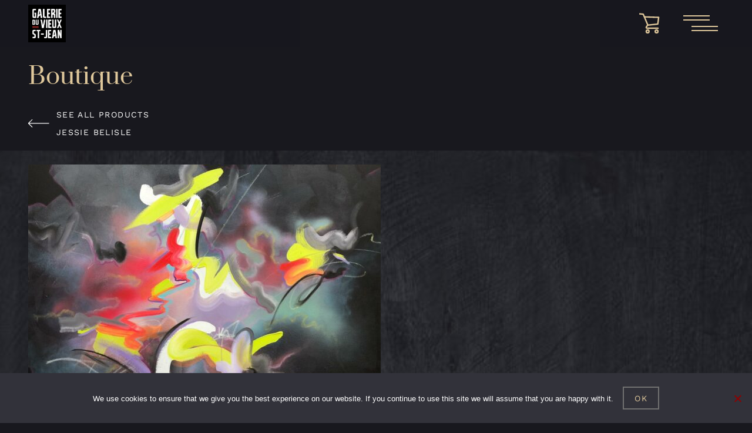

--- FILE ---
content_type: text/html; charset=UTF-8
request_url: https://www.galerievieuxstjean.com/en/product/reveal/
body_size: 14990
content:
<!doctype html>
<html lang="en-US">
<head>
	<meta charset="UTF-8">
	<meta name="viewport" content="width=device-width, initial-scale=1">
	<link rel="profile" href="https://gmpg.org/xfn/11">
	<link rel="preconnect" href="https://fonts.googleapis.com">
	<link rel="preconnect" href="https://fonts.gstatic.com" crossorigin>

	<meta name='robots' content='index, follow, max-image-preview:large, max-snippet:-1, max-video-preview:-1' />

	<!-- This site is optimized with the Yoast SEO Premium plugin v26.7 (Yoast SEO v26.7) - https://yoast.com/wordpress/plugins/seo/ -->
	<title>Reveal - Galerie du Vieux Saint-Jean</title>
	<link rel="canonical" href="https://www.galerievieuxstjean.com/en/product/reveal/" />
	<meta property="og:locale" content="en_US" />
	<meta property="og:type" content="article" />
	<meta property="og:title" content="Reveal" />
	<meta property="og:description" content="Original artwork." />
	<meta property="og:url" content="https://www.galerievieuxstjean.com/en/product/reveal/" />
	<meta property="og:site_name" content="Galerie du Vieux Saint-Jean" />
	<meta property="article:publisher" content="https://www.facebook.com/galerievieuxstjean" />
	<meta property="article:modified_time" content="2023-11-25T01:18:18+00:00" />
	<meta property="og:image" content="https://www.galerievieuxstjean.com/wp-content/uploads/2020/11/1118-Reveal-G36x30x1.5-MT-BD2020.jpg" />
	<meta property="og:image:width" content="1600" />
	<meta property="og:image:height" content="1200" />
	<meta property="og:image:type" content="image/jpeg" />
	<meta name="twitter:card" content="summary_large_image" />
	<script type="application/ld+json" class="yoast-schema-graph">{"@context":"https://schema.org","@graph":[{"@type":"WebPage","@id":"https://www.galerievieuxstjean.com/en/product/reveal/","url":"https://www.galerievieuxstjean.com/en/product/reveal/","name":"Reveal - Galerie du Vieux Saint-Jean","isPartOf":{"@id":"https://www.galerievieuxstjean.com/en/#website"},"primaryImageOfPage":{"@id":"https://www.galerievieuxstjean.com/en/product/reveal/#primaryimage"},"image":{"@id":"https://www.galerievieuxstjean.com/en/product/reveal/#primaryimage"},"thumbnailUrl":"https://www.galerievieuxstjean.com/wp-content/uploads/2020/11/1118-Reveal-G36x30x1.5-MT-BD2020.jpg","datePublished":"2020-11-08T19:59:31+00:00","dateModified":"2023-11-25T01:18:18+00:00","breadcrumb":{"@id":"https://www.galerievieuxstjean.com/en/product/reveal/#breadcrumb"},"inLanguage":"en-US","potentialAction":[{"@type":"ReadAction","target":["https://www.galerievieuxstjean.com/en/product/reveal/"]}]},{"@type":"ImageObject","inLanguage":"en-US","@id":"https://www.galerievieuxstjean.com/en/product/reveal/#primaryimage","url":"https://www.galerievieuxstjean.com/wp-content/uploads/2020/11/1118-Reveal-G36x30x1.5-MT-BD2020.jpg","contentUrl":"https://www.galerievieuxstjean.com/wp-content/uploads/2020/11/1118-Reveal-G36x30x1.5-MT-BD2020.jpg","width":1600,"height":1200},{"@type":"BreadcrumbList","@id":"https://www.galerievieuxstjean.com/en/product/reveal/#breadcrumb","itemListElement":[{"@type":"ListItem","position":1,"name":"Accueil","item":"https://www.galerievieuxstjean.com/en/"},{"@type":"ListItem","position":2,"name":"Boutique","item":"https://www.galerievieuxstjean.com/en/shop/"},{"@type":"ListItem","position":3,"name":"Reveal"}]},{"@type":"WebSite","@id":"https://www.galerievieuxstjean.com/en/#website","url":"https://www.galerievieuxstjean.com/en/","name":"Galerie du Vieux St-Jean","description":"","publisher":{"@id":"https://www.galerievieuxstjean.com/en/#organization"},"potentialAction":[{"@type":"SearchAction","target":{"@type":"EntryPoint","urlTemplate":"https://www.galerievieuxstjean.com/en/?s={search_term_string}"},"query-input":{"@type":"PropertyValueSpecification","valueRequired":true,"valueName":"search_term_string"}}],"inLanguage":"en-US"},{"@type":"Organization","@id":"https://www.galerievieuxstjean.com/en/#organization","name":"Galerie du Vieux St-Jean","url":"https://www.galerievieuxstjean.com/en/","logo":{"@type":"ImageObject","inLanguage":"en-US","@id":"https://www.galerievieuxstjean.com/en/#/schema/logo/image/","url":"https://www.galerievieuxstjean.com/wp-content/uploads/2022/02/Logo-Galerie-du-Vieux-St-Jean-noir_Final-Jeff-202112.jpg","contentUrl":"https://www.galerievieuxstjean.com/wp-content/uploads/2022/02/Logo-Galerie-du-Vieux-St-Jean-noir_Final-Jeff-202112.jpg","width":1500,"height":1500,"caption":"Galerie du Vieux St-Jean"},"image":{"@id":"https://www.galerievieuxstjean.com/en/#/schema/logo/image/"},"sameAs":["https://www.facebook.com/galerievieuxstjean"]}]}</script>
	<!-- / Yoast SEO Premium plugin. -->


<link rel="alternate" title="oEmbed (JSON)" type="application/json+oembed" href="https://www.galerievieuxstjean.com/en/wp-json/oembed/1.0/embed?url=https%3A%2F%2Fwww.galerievieuxstjean.com%2Fen%2Fproduct%2Freveal%2F" />
<link rel="alternate" title="oEmbed (XML)" type="text/xml+oembed" href="https://www.galerievieuxstjean.com/en/wp-json/oembed/1.0/embed?url=https%3A%2F%2Fwww.galerievieuxstjean.com%2Fen%2Fproduct%2Freveal%2F&#038;format=xml" />
<style id='wp-img-auto-sizes-contain-inline-css'>
img:is([sizes=auto i],[sizes^="auto," i]){contain-intrinsic-size:3000px 1500px}
/*# sourceURL=wp-img-auto-sizes-contain-inline-css */
</style>
<style id='classic-theme-styles-inline-css'>
/*! This file is auto-generated */
.wp-block-button__link{color:#fff;background-color:#32373c;border-radius:9999px;box-shadow:none;text-decoration:none;padding:calc(.667em + 2px) calc(1.333em + 2px);font-size:1.125em}.wp-block-file__button{background:#32373c;color:#fff;text-decoration:none}
/*# sourceURL=/wp-includes/css/classic-themes.min.css */
</style>
<link rel='stylesheet' id='cookie-notice-front-css' href='https://www.galerievieuxstjean.com/wp-content/plugins/cookie-notice/css/front.min.css?ver=2.5.11' media='all' />
<link rel='stylesheet' id='photoswipe-css' href='https://www.galerievieuxstjean.com/wp-content/plugins/woocommerce/assets/css/photoswipe/photoswipe.min.css?ver=10.4.3' media='all' />
<link rel='stylesheet' id='photoswipe-default-skin-css' href='https://www.galerievieuxstjean.com/wp-content/plugins/woocommerce/assets/css/photoswipe/default-skin/default-skin.min.css?ver=10.4.3' media='all' />
<style id='woocommerce-inline-inline-css'>
.woocommerce form .form-row .required { visibility: visible; }
/*# sourceURL=woocommerce-inline-inline-css */
</style>
<link rel='stylesheet' id='wpml-legacy-horizontal-list-0-css' href='https://www.galerievieuxstjean.com/wp-content/plugins/sitepress-multilingual-cms/templates/language-switchers/legacy-list-horizontal/style.min.css?ver=1' media='all' />
<link rel='stylesheet' id='wpml-menu-item-0-css' href='https://www.galerievieuxstjean.com/wp-content/plugins/sitepress-multilingual-cms/templates/language-switchers/menu-item/style.min.css?ver=1' media='all' />
<link rel='stylesheet' id='cms-navigation-style-base-css' href='https://www.galerievieuxstjean.com/wp-content/plugins/wpml-cms-nav/res/css/cms-navigation-base.css?ver=1.5.6' media='screen' />
<link rel='stylesheet' id='cms-navigation-style-css' href='https://www.galerievieuxstjean.com/wp-content/plugins/wpml-cms-nav/res/css/cms-navigation.css?ver=1.5.6' media='screen' />
<link rel='stylesheet' id='gvsj-var-css' href='https://www.galerievieuxstjean.com/wp-content/themes/GVSJ/css/vars.css?ver=2023-10-11' media='all' />
<link rel='stylesheet' id='gvsj-var--med-css' href='https://www.galerievieuxstjean.com/wp-content/themes/GVSJ/css/vars--med.css?ver=2023-10-11' media='(min-width: 48em) and (max-width: 84.9999em)' />
<link rel='stylesheet' id='gvsj-var--large-css' href='https://www.galerievieuxstjean.com/wp-content/themes/GVSJ/css/vars--large.css?ver=2023-10-11' media='(min-width: 85em)' />
<link rel='stylesheet' id='gvsj-var--xl-css' href='https://www.galerievieuxstjean.com/wp-content/themes/GVSJ/css/vars--xl.css?ver=2023-10-11' media='(min-width: 105em)' />
<link rel='stylesheet' id='gvsj-gfonts-css' href='https://www.galerievieuxstjean.com/wp-content/themes/GVSJ/css/fontface.css?ver=2023-10-11' media='all' />
<link rel='stylesheet' id='gvsj-normalize-css' href='https://www.galerievieuxstjean.com/wp-content/themes/GVSJ/libs/normalize_css/normalize.min.css?ver=8.0.1' media='all' />
<link rel='stylesheet' id='gvsj-style--large-css' href='https://www.galerievieuxstjean.com/wp-content/themes/GVSJ/css/style--large.css?ver=2023-10-11' media='(min-width: 85em)' />
<link rel='stylesheet' id='gvsj-woocommerce-header-cart--large-css' href='https://www.galerievieuxstjean.com/wp-content/themes/GVSJ/css/woocommerce-header-cart--large.css?ver=2023-10-11' media='(min-width: 85em)' />
<link rel='stylesheet' id='gvsj-woocommerce-header-cart-css' href='https://www.galerievieuxstjean.com/wp-content/themes/GVSJ/css/woocommerce-header-cart.css?ver=2023-10-11' media='all' />
<link rel='stylesheet' id='gvsj-style-css' href='https://www.galerievieuxstjean.com/wp-content/themes/GVSJ/css/style.css?ver=2023-10-11' media='all' />
<link rel='stylesheet' id='gvsj-modal--large-css' href='https://www.galerievieuxstjean.com/wp-content/themes/GVSJ/css/modal--large.css?ver=2023-10-11' media='(min-width: 85em)' />
<link rel='stylesheet' id='gvsj-modal-css' href='https://www.galerievieuxstjean.com/wp-content/themes/GVSJ/css/modal.css?ver=2023-10-11' media='all' />
<link rel='stylesheet' id='gvsj-fontawesome-css' href='https://www.galerievieuxstjean.com/wp-content/themes/GVSJ/libs/fontawesome/css/fontawesome.css?ver=6.4.0' media='all' />
<link rel='stylesheet' id='gvsj-fontawesome-brands-css' href='https://www.galerievieuxstjean.com/wp-content/themes/GVSJ/libs/fontawesome/css/brands.css?ver=6.4.0' media='all' />
<link rel='stylesheet' id='gvsj-fontawesome-light-css' href='https://www.galerievieuxstjean.com/wp-content/themes/GVSJ/libs/fontawesome/css/light.css?ver=6.4.0' media='all' />
<link rel='stylesheet' id='gvsj-cookie-notice--large-css' href='https://www.galerievieuxstjean.com/wp-content/themes/GVSJ/css/cookie-notice--large.css?ver=2023-10-11' media='all' />
<link rel='stylesheet' id='gvsj-cookie-notice-css' href='https://www.galerievieuxstjean.com/wp-content/themes/GVSJ/css/cookie-notice.css?ver=2023-10-11' media='all' />
<link rel='stylesheet' id='gvsj-swiper-customizations--large-css' href='https://www.galerievieuxstjean.com/wp-content/themes/GVSJ/css/swiper--large.css?ver=2023-10-11' media='(min-width: 85em)' />
<link rel='stylesheet' id='gvsj-swiper-customizations-css' href='https://www.galerievieuxstjean.com/wp-content/themes/GVSJ/css/swiper.css?ver=2023-10-11' media='all' />
<link rel='stylesheet' id='gvsj-swiper-css' href='https://www.galerievieuxstjean.com/wp-content/themes/GVSJ/libs/swiper/swiper-bundle.min.css?ver=11.0.4' media='all' />
<link rel='stylesheet' id='gvsj-single-product--large-css' href='https://www.galerievieuxstjean.com/wp-content/themes/GVSJ/css/single-product--large.css?ver=2023-10-11' media='(min-width: 85em)' />
<link rel='stylesheet' id='gvsj-card-product--med-css' href='https://www.galerievieuxstjean.com/wp-content/themes/GVSJ/css/card-product--med.css?ver=2023-10-11' media='(min-width: 48em) and (max-width: 84.9999em)' />
<link rel='stylesheet' id='gvsj-card-product--large-css' href='https://www.galerievieuxstjean.com/wp-content/themes/GVSJ/css/card-product--large.css?ver=2023-10-11' media='(min-width: 85em)' />
<link rel='stylesheet' id='gvsj-tooltip-css' href='https://www.galerievieuxstjean.com/wp-content/themes/GVSJ/css/tooltip.css?ver=2023-10-11' media='all' />
<link rel='stylesheet' id='gvsj-card-product-css' href='https://www.galerievieuxstjean.com/wp-content/themes/GVSJ/css/card-product.css?ver=2023-10-11' media='all' />
<link rel='stylesheet' id='gvsj-single-product-css' href='https://www.galerievieuxstjean.com/wp-content/themes/GVSJ/css/single-product.css?ver=2023-10-11' media='all' />
<link rel='stylesheet' id='gvsj-woocommerce-forms--large-css' href='https://www.galerievieuxstjean.com/wp-content/themes/GVSJ/css/woocommerce-forms--large.css?ver=2023-10-11' media='(min-width: 85em)' />
<link rel='stylesheet' id='gvsj-woocommerce-forms-css' href='https://www.galerievieuxstjean.com/wp-content/themes/GVSJ/css/woocommerce-forms.css?ver=2023-10-11' media='all' />
<link rel='stylesheet' id='gvsj-woocommerce-notices--large-css' href='https://www.galerievieuxstjean.com/wp-content/themes/GVSJ/css/woocommerce-notices--large.css?ver=2023-10-11' media='(min-width: 85em)' />
<link rel='stylesheet' id='gvsj-woocommerce-notices-css' href='https://www.galerievieuxstjean.com/wp-content/themes/GVSJ/css/woocommerce-notices.css?ver=2023-10-11' media='all' />
<link rel='stylesheet' id='gvsj-woocommerce-style--large-css' href='https://www.galerievieuxstjean.com/wp-content/themes/GVSJ/css/woocommerce--large.css?ver=2023-10-11' media='(min-width: 85em)' />
<link rel='stylesheet' id='gvsj-woocommerce-style-css' href='https://www.galerievieuxstjean.com/wp-content/themes/GVSJ/css/woocommerce.css?ver=2023-10-11' media='all' />
<link rel='stylesheet' id='wpdevelop-bts-css' href='https://www.galerievieuxstjean.com/wp-content/plugins/booking/vendors/_custom/bootstrap-css/css/bootstrap.css?ver=10.14.12' media='all' />
<link rel='stylesheet' id='wpdevelop-bts-theme-css' href='https://www.galerievieuxstjean.com/wp-content/plugins/booking/vendors/_custom/bootstrap-css/css/bootstrap-theme.css?ver=10.14.12' media='all' />
<link rel='stylesheet' id='wpbc-tippy-popover-css' href='https://www.galerievieuxstjean.com/wp-content/plugins/booking/vendors/_custom/tippy.js/themes/wpbc-tippy-popover.css?ver=10.14.12' media='all' />
<link rel='stylesheet' id='wpbc-tippy-times-css' href='https://www.galerievieuxstjean.com/wp-content/plugins/booking/vendors/_custom/tippy.js/themes/wpbc-tippy-times.css?ver=10.14.12' media='all' />
<link rel='stylesheet' id='wpbc-material-design-icons-css' href='https://www.galerievieuxstjean.com/wp-content/plugins/booking/vendors/_custom/material-design-icons/material-design-icons.css?ver=10.14.12' media='all' />
<link rel='stylesheet' id='wpbc-ui-both-css' href='https://www.galerievieuxstjean.com/wp-content/plugins/booking/css/wpbc_ui_both.css?ver=10.14.12' media='all' />
<link rel='stylesheet' id='wpbc-time_picker-css' href='https://www.galerievieuxstjean.com/wp-content/plugins/booking/css/wpbc_time-selector.css?ver=10.14.12' media='all' />
<link rel='stylesheet' id='wpbc-time_picker-skin-css' href='https://www.galerievieuxstjean.com/wp-content/plugins/booking/css/time_picker_skins/grey.css?ver=10.14.12' media='all' />
<link rel='stylesheet' id='wpbc-client-pages-css' href='https://www.galerievieuxstjean.com/wp-content/plugins/booking/css/client.css?ver=10.14.12' media='all' />
<link rel='stylesheet' id='wpbc-all-client-css' href='https://www.galerievieuxstjean.com/wp-content/plugins/booking/_dist/all/_out/wpbc_all_client.css?ver=10.14.12' media='all' />
<link rel='stylesheet' id='wpbc-calendar-css' href='https://www.galerievieuxstjean.com/wp-content/plugins/booking/css/calendar.css?ver=10.14.12' media='all' />
<link rel='stylesheet' id='wpbc-calendar-skin-css' href='https://www.galerievieuxstjean.com/wp-content/plugins/booking/css/skins/green-01.css?ver=10.14.12' media='all' />
<link rel='stylesheet' id='wpbc-flex-timeline-css' href='https://www.galerievieuxstjean.com/wp-content/plugins/booking/core/timeline/v2/_out/timeline_v2.1.css?ver=10.14.12' media='all' />
<script id="cookie-notice-front-js-before">
var cnArgs = {"ajaxUrl":"https:\/\/www.galerievieuxstjean.com\/wp-admin\/admin-ajax.php","nonce":"4352ee8191","hideEffect":"fade","position":"bottom","onScroll":false,"onScrollOffset":100,"onClick":false,"cookieName":"cookie_notice_accepted","cookieTime":2592000,"cookieTimeRejected":2592000,"globalCookie":false,"redirection":false,"cache":false,"revokeCookies":false,"revokeCookiesOpt":"automatic"};

//# sourceURL=cookie-notice-front-js-before
</script>
<script src="https://www.galerievieuxstjean.com/wp-content/plugins/cookie-notice/js/front.min.js?ver=2.5.11" id="cookie-notice-front-js"></script>
<script data-cfasync="false" src="https://www.galerievieuxstjean.com/wp-includes/js/jquery/jquery.min.js?ver=3.7.1" id="jquery-core-js"></script>
<script data-cfasync="false" src="https://www.galerievieuxstjean.com/wp-includes/js/jquery/jquery-migrate.min.js?ver=3.4.1" id="jquery-migrate-js"></script>
<script src="https://www.galerievieuxstjean.com/wp-content/plugins/woocommerce/assets/js/jquery-blockui/jquery.blockUI.min.js?ver=2.7.0-wc.10.4.3" id="wc-jquery-blockui-js" defer data-wp-strategy="defer"></script>
<script id="wc-add-to-cart-js-extra">
var wc_add_to_cart_params = {"ajax_url":"/wp-admin/admin-ajax.php?lang=en","wc_ajax_url":"/en/?wc-ajax=%%endpoint%%","i18n_view_cart":"View cart","cart_url":"https://www.galerievieuxstjean.com/en/cart/","is_cart":"","cart_redirect_after_add":"no"};
//# sourceURL=wc-add-to-cart-js-extra
</script>
<script src="https://www.galerievieuxstjean.com/wp-content/plugins/woocommerce/assets/js/frontend/add-to-cart.min.js?ver=10.4.3" id="wc-add-to-cart-js" defer data-wp-strategy="defer"></script>
<script src="https://www.galerievieuxstjean.com/wp-content/plugins/woocommerce/assets/js/photoswipe/photoswipe.min.js?ver=4.1.1-wc.10.4.3" id="wc-photoswipe-js" defer data-wp-strategy="defer"></script>
<script src="https://www.galerievieuxstjean.com/wp-content/plugins/woocommerce/assets/js/photoswipe/photoswipe-ui-default.min.js?ver=4.1.1-wc.10.4.3" id="wc-photoswipe-ui-default-js" defer data-wp-strategy="defer"></script>
<script id="wc-single-product-js-extra">
var wc_single_product_params = {"i18n_required_rating_text":"Please select a rating","i18n_rating_options":["1 of 5 stars","2 of 5 stars","3 of 5 stars","4 of 5 stars","5 of 5 stars"],"i18n_product_gallery_trigger_text":"View full-screen image gallery","review_rating_required":"yes","flexslider":{"rtl":false,"animation":"slide","smoothHeight":true,"directionNav":false,"controlNav":"thumbnails","slideshow":false,"animationSpeed":500,"animationLoop":false,"allowOneSlide":false},"zoom_enabled":"","zoom_options":[],"photoswipe_enabled":"1","photoswipe_options":{"shareEl":false,"closeOnScroll":false,"history":false,"hideAnimationDuration":0,"showAnimationDuration":0},"flexslider_enabled":""};
//# sourceURL=wc-single-product-js-extra
</script>
<script src="https://www.galerievieuxstjean.com/wp-content/plugins/woocommerce/assets/js/frontend/single-product.min.js?ver=10.4.3" id="wc-single-product-js" defer data-wp-strategy="defer"></script>
<script src="https://www.galerievieuxstjean.com/wp-content/plugins/woocommerce/assets/js/js-cookie/js.cookie.min.js?ver=2.1.4-wc.10.4.3" id="wc-js-cookie-js" defer data-wp-strategy="defer"></script>
<script id="woocommerce-js-extra">
var woocommerce_params = {"ajax_url":"/wp-admin/admin-ajax.php?lang=en","wc_ajax_url":"/en/?wc-ajax=%%endpoint%%","i18n_password_show":"Show password","i18n_password_hide":"Hide password"};
//# sourceURL=woocommerce-js-extra
</script>
<script src="https://www.galerievieuxstjean.com/wp-content/plugins/woocommerce/assets/js/frontend/woocommerce.min.js?ver=10.4.3" id="woocommerce-js" defer data-wp-strategy="defer"></script>
<script src="https://maps.googleapis.com/maps/api/js?key=AIzaSyDqQuxtlD4cdgwdOFLngsZJf0eWyuwxoig&amp;libraries&amp;v=weekly&amp;ver=2023-10-11&#039; async=&#039;async" id="gvsj-google-map-js"></script>
<script id="gvsj-map-customization-js-extra">
var gvsjMapVars = {"latitude":"45.30640","longitude":"-73.25097","zoom":"17.125","marker":"https://www.galerievieuxstjean.com/wp-content/uploads/2022/01/Logo-Galerie-du-Vieux-St-Jean-noir_Final-Jeff-202112-1-e1642706926813.jpg"};
//# sourceURL=gvsj-map-customization-js-extra
</script>
<script src="https://www.galerievieuxstjean.com/wp-content/themes/GVSJ/js/gmap.js?ver=2023-10-11" id="gvsj-map-customization-js"></script>
<link rel="https://api.w.org/" href="https://www.galerievieuxstjean.com/en/wp-json/" /><link rel="alternate" title="JSON" type="application/json" href="https://www.galerievieuxstjean.com/en/wp-json/wp/v2/product/6281" /><link rel="EditURI" type="application/rsd+xml" title="RSD" href="https://www.galerievieuxstjean.com/xmlrpc.php?rsd" />
<meta name="generator" content="WordPress 6.9" />
<meta name="generator" content="WooCommerce 10.4.3" />
<link rel='shortlink' href='https://www.galerievieuxstjean.com/en/?p=6281' />
<meta name="generator" content="WPML ver:4.8.6 stt:1,4;" />
<!-- Google site verification - Google for WooCommerce -->
<meta name="google-site-verification" content="G5lsr2kDWUw6poFmjtkvKPH5TOfOqIdyB4hFvwL3O9M" />
	<noscript><style>.woocommerce-product-gallery{ opacity: 1 !important; }</style></noscript>
	<!-- Global site tag (gtag.js) - Google Analytics -->
<script async src="https://www.googletagmanager.com/gtag/js?id=UA-66929930-1"></script>
<script>
  window.dataLayer = window.dataLayer || [];
  function gtag(){dataLayer.push(arguments);}
  gtag('js', new Date());

  gtag('config', 'UA-66929930-1');
</script><!-- Messenger Plugin de discussion Code -->
    <div id="fb-root"></div>

    <!-- Your Plugin de discussion code -->
    <div id="fb-customer-chat" class="fb-customerchat">
    </div>

    <script>
      var chatbox = document.getElementById('fb-customer-chat');
      chatbox.setAttribute("page_id", "681093361974451");
      chatbox.setAttribute("attribution", "biz_inbox");
    </script>

    <!-- Your SDK code -->
    <script>
      window.fbAsyncInit = function() {
        FB.init({
          xfbml            : true,
          version          : 'v13.0'
        });
      };

      (function(d, s, id) {
        var js, fjs = d.getElementsByTagName(s)[0];
        if (d.getElementById(id)) return;
        js = d.createElement(s); js.id = id;
        js.src = 'https://connect.facebook.net/fr_FR/sdk/xfbml.customerchat.js';
        fjs.parentNode.insertBefore(js, fjs);
      }(document, 'script', 'facebook-jssdk'));
    </script>
		<!-- Global site tag (gtag.js) - Google Ads: AW-16648132934 - Google for WooCommerce -->
		<script async src="https://www.googletagmanager.com/gtag/js?id=AW-16648132934"></script>
		<script>
			window.dataLayer = window.dataLayer || [];
			function gtag() { dataLayer.push(arguments); }
			gtag( 'consent', 'default', {
				analytics_storage: 'denied',
				ad_storage: 'denied',
				ad_user_data: 'denied',
				ad_personalization: 'denied',
				region: ['AT', 'BE', 'BG', 'HR', 'CY', 'CZ', 'DK', 'EE', 'FI', 'FR', 'DE', 'GR', 'HU', 'IS', 'IE', 'IT', 'LV', 'LI', 'LT', 'LU', 'MT', 'NL', 'NO', 'PL', 'PT', 'RO', 'SK', 'SI', 'ES', 'SE', 'GB', 'CH'],
				wait_for_update: 500,
			} );
			gtag('js', new Date());
			gtag('set', 'developer_id.dOGY3NW', true);
			gtag("config", "AW-16648132934", { "groups": "GLA", "send_page_view": false });		</script>

		<style id='global-styles-inline-css'>
:root{--wp--preset--aspect-ratio--square: 1;--wp--preset--aspect-ratio--4-3: 4/3;--wp--preset--aspect-ratio--3-4: 3/4;--wp--preset--aspect-ratio--3-2: 3/2;--wp--preset--aspect-ratio--2-3: 2/3;--wp--preset--aspect-ratio--16-9: 16/9;--wp--preset--aspect-ratio--9-16: 9/16;--wp--preset--color--black: #000000;--wp--preset--color--cyan-bluish-gray: #abb8c3;--wp--preset--color--white: #ffffff;--wp--preset--color--pale-pink: #f78da7;--wp--preset--color--vivid-red: #cf2e2e;--wp--preset--color--luminous-vivid-orange: #ff6900;--wp--preset--color--luminous-vivid-amber: #fcb900;--wp--preset--color--light-green-cyan: #7bdcb5;--wp--preset--color--vivid-green-cyan: #00d084;--wp--preset--color--pale-cyan-blue: #8ed1fc;--wp--preset--color--vivid-cyan-blue: #0693e3;--wp--preset--color--vivid-purple: #9b51e0;--wp--preset--gradient--vivid-cyan-blue-to-vivid-purple: linear-gradient(135deg,rgb(6,147,227) 0%,rgb(155,81,224) 100%);--wp--preset--gradient--light-green-cyan-to-vivid-green-cyan: linear-gradient(135deg,rgb(122,220,180) 0%,rgb(0,208,130) 100%);--wp--preset--gradient--luminous-vivid-amber-to-luminous-vivid-orange: linear-gradient(135deg,rgb(252,185,0) 0%,rgb(255,105,0) 100%);--wp--preset--gradient--luminous-vivid-orange-to-vivid-red: linear-gradient(135deg,rgb(255,105,0) 0%,rgb(207,46,46) 100%);--wp--preset--gradient--very-light-gray-to-cyan-bluish-gray: linear-gradient(135deg,rgb(238,238,238) 0%,rgb(169,184,195) 100%);--wp--preset--gradient--cool-to-warm-spectrum: linear-gradient(135deg,rgb(74,234,220) 0%,rgb(151,120,209) 20%,rgb(207,42,186) 40%,rgb(238,44,130) 60%,rgb(251,105,98) 80%,rgb(254,248,76) 100%);--wp--preset--gradient--blush-light-purple: linear-gradient(135deg,rgb(255,206,236) 0%,rgb(152,150,240) 100%);--wp--preset--gradient--blush-bordeaux: linear-gradient(135deg,rgb(254,205,165) 0%,rgb(254,45,45) 50%,rgb(107,0,62) 100%);--wp--preset--gradient--luminous-dusk: linear-gradient(135deg,rgb(255,203,112) 0%,rgb(199,81,192) 50%,rgb(65,88,208) 100%);--wp--preset--gradient--pale-ocean: linear-gradient(135deg,rgb(255,245,203) 0%,rgb(182,227,212) 50%,rgb(51,167,181) 100%);--wp--preset--gradient--electric-grass: linear-gradient(135deg,rgb(202,248,128) 0%,rgb(113,206,126) 100%);--wp--preset--gradient--midnight: linear-gradient(135deg,rgb(2,3,129) 0%,rgb(40,116,252) 100%);--wp--preset--font-size--small: 13px;--wp--preset--font-size--medium: 20px;--wp--preset--font-size--large: 36px;--wp--preset--font-size--x-large: 42px;--wp--preset--spacing--20: 0.44rem;--wp--preset--spacing--30: 0.67rem;--wp--preset--spacing--40: 1rem;--wp--preset--spacing--50: 1.5rem;--wp--preset--spacing--60: 2.25rem;--wp--preset--spacing--70: 3.38rem;--wp--preset--spacing--80: 5.06rem;--wp--preset--shadow--natural: 6px 6px 9px rgba(0, 0, 0, 0.2);--wp--preset--shadow--deep: 12px 12px 50px rgba(0, 0, 0, 0.4);--wp--preset--shadow--sharp: 6px 6px 0px rgba(0, 0, 0, 0.2);--wp--preset--shadow--outlined: 6px 6px 0px -3px rgb(255, 255, 255), 6px 6px rgb(0, 0, 0);--wp--preset--shadow--crisp: 6px 6px 0px rgb(0, 0, 0);}:where(.is-layout-flex){gap: 0.5em;}:where(.is-layout-grid){gap: 0.5em;}body .is-layout-flex{display: flex;}.is-layout-flex{flex-wrap: wrap;align-items: center;}.is-layout-flex > :is(*, div){margin: 0;}body .is-layout-grid{display: grid;}.is-layout-grid > :is(*, div){margin: 0;}:where(.wp-block-columns.is-layout-flex){gap: 2em;}:where(.wp-block-columns.is-layout-grid){gap: 2em;}:where(.wp-block-post-template.is-layout-flex){gap: 1.25em;}:where(.wp-block-post-template.is-layout-grid){gap: 1.25em;}.has-black-color{color: var(--wp--preset--color--black) !important;}.has-cyan-bluish-gray-color{color: var(--wp--preset--color--cyan-bluish-gray) !important;}.has-white-color{color: var(--wp--preset--color--white) !important;}.has-pale-pink-color{color: var(--wp--preset--color--pale-pink) !important;}.has-vivid-red-color{color: var(--wp--preset--color--vivid-red) !important;}.has-luminous-vivid-orange-color{color: var(--wp--preset--color--luminous-vivid-orange) !important;}.has-luminous-vivid-amber-color{color: var(--wp--preset--color--luminous-vivid-amber) !important;}.has-light-green-cyan-color{color: var(--wp--preset--color--light-green-cyan) !important;}.has-vivid-green-cyan-color{color: var(--wp--preset--color--vivid-green-cyan) !important;}.has-pale-cyan-blue-color{color: var(--wp--preset--color--pale-cyan-blue) !important;}.has-vivid-cyan-blue-color{color: var(--wp--preset--color--vivid-cyan-blue) !important;}.has-vivid-purple-color{color: var(--wp--preset--color--vivid-purple) !important;}.has-black-background-color{background-color: var(--wp--preset--color--black) !important;}.has-cyan-bluish-gray-background-color{background-color: var(--wp--preset--color--cyan-bluish-gray) !important;}.has-white-background-color{background-color: var(--wp--preset--color--white) !important;}.has-pale-pink-background-color{background-color: var(--wp--preset--color--pale-pink) !important;}.has-vivid-red-background-color{background-color: var(--wp--preset--color--vivid-red) !important;}.has-luminous-vivid-orange-background-color{background-color: var(--wp--preset--color--luminous-vivid-orange) !important;}.has-luminous-vivid-amber-background-color{background-color: var(--wp--preset--color--luminous-vivid-amber) !important;}.has-light-green-cyan-background-color{background-color: var(--wp--preset--color--light-green-cyan) !important;}.has-vivid-green-cyan-background-color{background-color: var(--wp--preset--color--vivid-green-cyan) !important;}.has-pale-cyan-blue-background-color{background-color: var(--wp--preset--color--pale-cyan-blue) !important;}.has-vivid-cyan-blue-background-color{background-color: var(--wp--preset--color--vivid-cyan-blue) !important;}.has-vivid-purple-background-color{background-color: var(--wp--preset--color--vivid-purple) !important;}.has-black-border-color{border-color: var(--wp--preset--color--black) !important;}.has-cyan-bluish-gray-border-color{border-color: var(--wp--preset--color--cyan-bluish-gray) !important;}.has-white-border-color{border-color: var(--wp--preset--color--white) !important;}.has-pale-pink-border-color{border-color: var(--wp--preset--color--pale-pink) !important;}.has-vivid-red-border-color{border-color: var(--wp--preset--color--vivid-red) !important;}.has-luminous-vivid-orange-border-color{border-color: var(--wp--preset--color--luminous-vivid-orange) !important;}.has-luminous-vivid-amber-border-color{border-color: var(--wp--preset--color--luminous-vivid-amber) !important;}.has-light-green-cyan-border-color{border-color: var(--wp--preset--color--light-green-cyan) !important;}.has-vivid-green-cyan-border-color{border-color: var(--wp--preset--color--vivid-green-cyan) !important;}.has-pale-cyan-blue-border-color{border-color: var(--wp--preset--color--pale-cyan-blue) !important;}.has-vivid-cyan-blue-border-color{border-color: var(--wp--preset--color--vivid-cyan-blue) !important;}.has-vivid-purple-border-color{border-color: var(--wp--preset--color--vivid-purple) !important;}.has-vivid-cyan-blue-to-vivid-purple-gradient-background{background: var(--wp--preset--gradient--vivid-cyan-blue-to-vivid-purple) !important;}.has-light-green-cyan-to-vivid-green-cyan-gradient-background{background: var(--wp--preset--gradient--light-green-cyan-to-vivid-green-cyan) !important;}.has-luminous-vivid-amber-to-luminous-vivid-orange-gradient-background{background: var(--wp--preset--gradient--luminous-vivid-amber-to-luminous-vivid-orange) !important;}.has-luminous-vivid-orange-to-vivid-red-gradient-background{background: var(--wp--preset--gradient--luminous-vivid-orange-to-vivid-red) !important;}.has-very-light-gray-to-cyan-bluish-gray-gradient-background{background: var(--wp--preset--gradient--very-light-gray-to-cyan-bluish-gray) !important;}.has-cool-to-warm-spectrum-gradient-background{background: var(--wp--preset--gradient--cool-to-warm-spectrum) !important;}.has-blush-light-purple-gradient-background{background: var(--wp--preset--gradient--blush-light-purple) !important;}.has-blush-bordeaux-gradient-background{background: var(--wp--preset--gradient--blush-bordeaux) !important;}.has-luminous-dusk-gradient-background{background: var(--wp--preset--gradient--luminous-dusk) !important;}.has-pale-ocean-gradient-background{background: var(--wp--preset--gradient--pale-ocean) !important;}.has-electric-grass-gradient-background{background: var(--wp--preset--gradient--electric-grass) !important;}.has-midnight-gradient-background{background: var(--wp--preset--gradient--midnight) !important;}.has-small-font-size{font-size: var(--wp--preset--font-size--small) !important;}.has-medium-font-size{font-size: var(--wp--preset--font-size--medium) !important;}.has-large-font-size{font-size: var(--wp--preset--font-size--large) !important;}.has-x-large-font-size{font-size: var(--wp--preset--font-size--x-large) !important;}
/*# sourceURL=global-styles-inline-css */
</style>
<link rel='stylesheet' id='wc-blocks-style-css' href='https://www.galerievieuxstjean.com/wp-content/plugins/woocommerce/assets/client/blocks/wc-blocks.css?ver=wc-10.4.3' media='all' />
<link rel='stylesheet' id='gvsj-contact--large-css' href='https://www.galerievieuxstjean.com/wp-content/themes/GVSJ/css/contact--large.css?ver=2023-10-11' media='(min-width: 85em)' />
<link rel='stylesheet' id='gvsj-contact-css' href='https://www.galerievieuxstjean.com/wp-content/themes/GVSJ/css/contact.css?ver=2023-10-11' media='all' />
<link rel='stylesheet' id='gvsj-cta--large-css' href='https://www.galerievieuxstjean.com/wp-content/themes/GVSJ/css/cta--large.css?ver=2023-10-11' media='(min-width: 85em)' />
<link rel='stylesheet' id='gvsj-cta-css' href='https://www.galerievieuxstjean.com/wp-content/themes/GVSJ/css/cta.css?ver=2023-10-11' media='all' />
</head>

<body class="wp-singular product-template-default single single-product postid-6281 wp-custom-logo wp-theme-GVSJ theme-GVSJ cookies-not-set woocommerce woocommerce-page woocommerce-no-js woocommerce-active">
<script>
gtag("event", "page_view", {send_to: "GLA"});
</script>
<div id="page" class="site">
	<a class="skip-link screen-reader-text" href="#primary">
        Skip to content    </a>

	<header id="masthead" class="site-header">
		<div class="header-bar">
			<div class="site-branding">
				<a href="https://www.galerievieuxstjean.com/en/" class="custom-logo-link" rel="home"><img width="1500" height="1500" src="https://www.galerievieuxstjean.com/wp-content/uploads/2022/02/Logo-Galerie-du-Vieux-St-Jean-noir_Final-Jeff-202112.jpg" class="custom-logo" alt="Galerie du Vieux Saint-Jean" decoding="async" fetchpriority="high" srcset="https://www.galerievieuxstjean.com/wp-content/uploads/2022/02/Logo-Galerie-du-Vieux-St-Jean-noir_Final-Jeff-202112.jpg 1500w, https://www.galerievieuxstjean.com/wp-content/uploads/2022/02/Logo-Galerie-du-Vieux-St-Jean-noir_Final-Jeff-202112-150x150.jpg 150w, https://www.galerievieuxstjean.com/wp-content/uploads/2022/02/Logo-Galerie-du-Vieux-St-Jean-noir_Final-Jeff-202112-100x100.jpg 100w, https://www.galerievieuxstjean.com/wp-content/uploads/2022/02/Logo-Galerie-du-Vieux-St-Jean-noir_Final-Jeff-202112-600x600.jpg 600w, https://www.galerievieuxstjean.com/wp-content/uploads/2022/02/Logo-Galerie-du-Vieux-St-Jean-noir_Final-Jeff-202112-400x400.jpg 400w, https://www.galerievieuxstjean.com/wp-content/uploads/2022/02/Logo-Galerie-du-Vieux-St-Jean-noir_Final-Jeff-202112-1024x1024.jpg 1024w, https://www.galerievieuxstjean.com/wp-content/uploads/2022/02/Logo-Galerie-du-Vieux-St-Jean-noir_Final-Jeff-202112-768x768.jpg 768w" sizes="(max-width: 1500px) 100vw, 1500px" /></a>			</div>

			<div class="header-spacer"></div>

					<a
				class="cart-contents empty"
				href="https://www.galerievieuxstjean.com/en/cart/"
								title="View your shopping cart"
				data-quantity="0"
		>
			<svg id="gvsj-cart" class="gvsj" xmlns="http://www.w3.org/2000/svg" width="47.59" height="39.82">
    <path d="M31.84 26.65H13.78c-.23 0-2.26-.04-2.94-1.53-.74-1.62.78-3.37 1.28-3.94l.01-.01 1.06-1.18L6 2.83l-4.95-.5A1.17 1.17 0 1 1 1.29.02l5.65.56a1.17 1.17 0 0 1 .96.71l7.74 18.5a1.17 1.17 0 0 1-.21 1.23l-1.54 1.72a3.48 3.48 0 0 0-.89 1.4 2.02 2.02 0 0 0 .78.17h18.06a1.17 1.17 0 0 1 0 2.35" transform="translate(0 5.38)"/>
    <path d="M119 90.91a1.17 1.17 0 0 1-.12-2.33l15.9-1.65 1.18-9.2-22.69-.75a1.17 1.17 0 0 1 .08-2.34l23.98.8a1.17 1.17 0 0 1 1.12 1.32L137 88.16a1.17 1.17 0 0 1-1.04 1l-16.83 1.75a1.1 1.1 0 0 1-.12 0" transform="translate(-104.45 -64.13)"/>
    <path d="M379.7 406.35a3.52 3.52 0 1 1 3.52-3.52 3.52 3.52 0 0 1-3.52 3.52m0-4.7a1.17 1.17 0 1 0 1.17 1.18 1.17 1.17 0 0 0-1.17-1.17" transform="translate(-350.37 -366.52)"/>
    <path d="M159.81 406.35a3.52 3.52 0 1 1 3.52-3.52 3.52 3.52 0 0 1-3.52 3.52m0-4.7a1.17 1.17 0 1 0 1.17 1.18 1.17 1.17 0 0 0-1.17-1.17" transform="translate(-145.57 -366.52)"/>
</svg>
		</a>
		
			<button
					class="menu-toggle gvsj_modal_button"
					aria-expanded="false"
					data-target="gvsj_main_menu"
                    					aria-label="Open the main menu"
			>
				<svg id="gvsj-menu-open" class="gvsj" xmlns="http://www.w3.org/2000/svg" width="59" height="27">
  <g class="line-1">
    <path d="M0 0h45v2H0z"/>
    <path transform="translate(0 7)" d="M0 0h45v2H0z"/>
  </g>
  <g class="line-2">
    <path transform="translate(14 18)" d="M0 0h45v2H0z"/>
    <path transform="translate(14 25)" d="M0 0h45v2H0z"/>
  </g>
</svg>
			</button>
		</div>
	</header>

	<header class="single-header entry-header">
	<h1 class="entry-title">
		Boutique	</h1>
</header><!-- .entry-header -->
	<div class="single-wrap content-wrap">
		<main id="primary" class="site-main">
	
	<nav class="woocommerce-breadcrumb site-breadcrumb">
		<a href="https://www.galerievieuxstjean.com/en/shop/">
			See all products		</a>

					<span class="gvsj_separator">/</span>
			<a href="https://www.galerievieuxstjean.com/en/product-category/jessie-belisle-en/">
				Jessie Belisle			</a>
		
		<svg xmlns="http://www.w3.org/2000/svg" width="64" height="25" viewBox="0 0 64 25">
  <path d="M63.923,12.695a1,1,0,0,0-.217-1.09L52.394.293A1,1,0,0,0,50.98,1.707l9.606,9.606H1a1,1,0,0,0,0,2H60.586L50.98,22.919a1,1,0,1,0,1.414,1.415L63.706,13.021a1,1,0,0,0,.217-.326" />
</svg>
	</nav>

	
					
			<div class="woocommerce-notices-wrapper"></div><div id="product-6281" class="product type-product post-6281 status-publish first instock product_cat-jessie-belisle-en product_tag-abstract has-post-thumbnail sold-individually taxable shipping-taxable purchasable product-type-simple">

		<div class="woocommerce-upper--wrapper">
	<div class="woocommerce-product-gallery woocommerce-product-gallery--with-images woocommerce-product-gallery--columns-4 images" data-columns="4" style="opacity: 0; transition: opacity .25s ease-in-out;">
	<div class="woocommerce-product-gallery__wrapper">
		<div data-thumb="https://www.galerievieuxstjean.com/wp-content/uploads/2020/11/1118-Reveal-G36x30x1.5-MT-BD2020-100x100.jpg" data-thumb-alt="Reveal" data-thumb-srcset=""  data-thumb-sizes="(max-width: 100px) 100vw, 100px" class="woocommerce-product-gallery__image"><a href="https://www.galerievieuxstjean.com/wp-content/uploads/2020/11/1118-Reveal-G36x30x1.5-MT-BD2020.jpg"><img width="600" height="450" src="https://www.galerievieuxstjean.com/wp-content/uploads/2020/11/1118-Reveal-G36x30x1.5-MT-BD2020-600x450.jpg" class="wp-post-image" alt="Reveal" data-caption="" data-src="https://www.galerievieuxstjean.com/wp-content/uploads/2020/11/1118-Reveal-G36x30x1.5-MT-BD2020.jpg" data-large_image="https://www.galerievieuxstjean.com/wp-content/uploads/2020/11/1118-Reveal-G36x30x1.5-MT-BD2020.jpg" data-large_image_width="1600" data-large_image_height="1200" decoding="async" srcset="https://www.galerievieuxstjean.com/wp-content/uploads/2020/11/1118-Reveal-G36x30x1.5-MT-BD2020-600x450.jpg 600w, https://www.galerievieuxstjean.com/wp-content/uploads/2020/11/1118-Reveal-G36x30x1.5-MT-BD2020-150x113.jpg 150w, https://www.galerievieuxstjean.com/wp-content/uploads/2020/11/1118-Reveal-G36x30x1.5-MT-BD2020.jpg 1600w" sizes="(max-width: 600px) 100vw, 600px" /></a></div>	</div>
</div>

	<div class="summary entry-summary">
		<h1 class="product_title entry-title">Reveal</h1>	<span class="artist-name">
		Jessie Belisle	</span>
	<span class="woocommerce-loop-product__sku">JEB1118</span>	<div class="red-bar">
		<img src="https://www.galerievieuxstjean.com/wp-content/themes/GVSJ/img/svg/LigneRouge.svg" alt="" class="gvsj_theme_image">	</div>
	<div class="woocommerce-product-details__short-description">
	<p>Original artwork.</p>
</div>
<p>Did you know you could reserve this work of art? Call us at 450 741-3939.</p>
<p>* Free shipping on all paintings for shipments to Canada and the United States. </p>
<p class="price"><span class="woocommerce-Price-amount amount"><bdi><span class="woocommerce-Price-currencySymbol">&#36;</span>1,150</bdi></span></p>
	<div class="gvsj_product_button_wrap">
	
	
	<form class="cart" action="https://www.galerievieuxstjean.com/en/product/reveal/" method="post" enctype='multipart/form-data'>
		
		<div class="quantity">
		<label class="screen-reader-text" for="quantity_696d224a97352">Reveal quantity</label>
	<input
		type="hidden"
				id="quantity_696d224a97352"
		class="input-text qty text"
		name="quantity"
		value="1"
		aria-label="Product quantity"
				min="1"
					max="1"
							step="1"
			placeholder=""
			inputmode="numeric"
			autocomplete="off"
			/>
	</div>

		<button type="submit" name="add-to-cart" value="6281" class="single_add_to_cart_button button alt">Add to cart</button>

			</form>

	
<a href="https://www.galerievieuxstjean.com/en/artists/jessie-belisle/" class="button">Learn More About the Artist</a>	</div>
		</div>

	
	<div class="woocommerce-tabs wc-tabs-wrapper">
		<ul class="tabs wc-tabs" role="tablist">
							<li role="presentation" class="additional_information_tab" id="tab-title-additional_information">
					<a href="#tab-additional_information" role="tab" aria-controls="tab-additional_information">
						Additional information					</a>
				</li>
					</ul>
					<div class="woocommerce-Tabs-panel woocommerce-Tabs-panel--additional_information panel entry-content wc-tab" id="tab-additional_information" role="tabpanel" aria-labelledby="tab-title-additional_information">
				

<div class="woocommerce-product-attributes shop_attributes">
			<div class="woocommerce-product-attributes-item woocommerce-product-attributes-item--dimensions">
			<div class="woocommerce-product-attributes-item__label">Dimensions : </div>
			<div class="woocommerce-product-attributes-item__value">30 &times; 40 &times; 1.5 in (H &times; W &times; D)</div>
		</div>
			<div class="woocommerce-product-attributes-item woocommerce-product-attributes-item--attribute_pa_format">
			<div class="woocommerce-product-attributes-item__label">Format : </div>
			<div class="woocommerce-product-attributes-item__value"><p>Large</p>
</div>
		</div>
			<div class="woocommerce-product-attributes-item woocommerce-product-attributes-item--attribute_pa_medium-et-support">
			<div class="woocommerce-product-attributes-item__label">Medium and support : </div>
			<div class="woocommerce-product-attributes-item__value"><p>Mixed media on canvas</p>
</div>
		</div>
			<div class="woocommerce-product-attributes-item woocommerce-product-attributes-item--attribute_pa_orientation">
			<div class="woocommerce-product-attributes-item__label">Orientation : </div>
			<div class="woocommerce-product-attributes-item__value"><p>Horizontal</p>
</div>
		</div>
			<div class="woocommerce-product-attributes-item woocommerce-product-attributes-item--attribute_pa_categorie">
			<div class="woocommerce-product-attributes-item__label">Type : </div>
			<div class="woocommerce-product-attributes-item__value"><p>Paintings</p>
</div>
		</div>
	</div>
			</div>
		
			</div>

	</div>
	
	<section class="related products">

					<h2>Related products</h2>
		
		<div class="swiper-outer">
			<div class="swiper-container related-product-gallery">
				<div class="swiper-wrapper">
											<div class="swiper-slide">
							
<a href="https://www.galerievieuxstjean.com/en/product/flying-high/" class="card product">
	<div class="card--upper-text">
		<span class="card--title">
			Flying high		</span>
					<span class="card--categories">
				Jessie Belisle			</span>
			</div>

	<div class="card--image">
		<img width="400" height="400" src="https://www.galerievieuxstjean.com/wp-content/uploads/2020/10/JEB1100-Flying-High-M24x24x1.5-AT-BD-2020.jpg" class="attachment-medium size-medium wp-post-image" alt="Reveal" decoding="async" srcset="https://www.galerievieuxstjean.com/wp-content/uploads/2020/10/JEB1100-Flying-High-M24x24x1.5-AT-BD-2020.jpg 1597w, https://www.galerievieuxstjean.com/wp-content/uploads/2020/10/JEB1100-Flying-High-M24x24x1.5-AT-BD-2020-150x150.jpg 150w, https://www.galerievieuxstjean.com/wp-content/uploads/2020/10/JEB1100-Flying-High-M24x24x1.5-AT-BD-2020-100x100.jpg 100w, https://www.galerievieuxstjean.com/wp-content/uploads/2020/10/JEB1100-Flying-High-M24x24x1.5-AT-BD-2020-600x601.jpg 600w" sizes="(max-width: 400px) 100vw, 400px" />	</div>

	<div class="card--lower-text">

		<span class="woocommerce-Price-amount amount"><span class="woocommerce-Price-currencySymbol">&#036;</span>820</span>
		<ul class="card--atts">
							<li>
					JEB1100				</li>
																														<li>
								Medium							</li>
																														<li>
								Mixed media on canvas							</li>
																</ul>
	</div>


</a>
						</div>
											<div class="swiper-slide">
							
<a href="https://www.galerievieuxstjean.com/en/product/tell-me/" class="card product">
	<div class="card--upper-text">
		<span class="card--title">
			Tell me		</span>
					<span class="card--categories">
				Jessie Belisle			</span>
			</div>

	<div class="card--image">
		<img width="396" height="400" src="https://www.galerievieuxstjean.com/wp-content/uploads/2021/08/JEB1260-Tell-me-M30x30x.75-MT-BD2021.jpg" class="attachment-medium size-medium wp-post-image" alt="Reveal" decoding="async" srcset="https://www.galerievieuxstjean.com/wp-content/uploads/2021/08/JEB1260-Tell-me-M30x30x.75-MT-BD2021.jpg 1582w, https://www.galerievieuxstjean.com/wp-content/uploads/2021/08/JEB1260-Tell-me-M30x30x.75-MT-BD2021-150x152.jpg 150w, https://www.galerievieuxstjean.com/wp-content/uploads/2021/08/JEB1260-Tell-me-M30x30x.75-MT-BD2021-100x100.jpg 100w, https://www.galerievieuxstjean.com/wp-content/uploads/2021/08/JEB1260-Tell-me-M30x30x.75-MT-BD2021-600x607.jpg 600w" sizes="(max-width: 396px) 100vw, 396px" />	</div>

	<div class="card--lower-text">

		<span class="woocommerce-Price-amount amount"><span class="woocommerce-Price-currencySymbol">&#036;</span>1,000</span>
		<ul class="card--atts">
							<li>
					JEB1260				</li>
																														<li>
								Medium							</li>
																														<li>
								Mixed media on canvas							</li>
																</ul>
	</div>


</a>
						</div>
											<div class="swiper-slide">
							
<a href="https://www.galerievieuxstjean.com/en/product/sun-kiss/" class="card product">
	<div class="card--upper-text">
		<span class="card--title">
			Sun kiss		</span>
					<span class="card--categories">
				Jessie Belisle			</span>
			</div>

	<div class="card--image">
		<img width="400" height="400" src="https://www.galerievieuxstjean.com/wp-content/uploads/2023/05/JEB1661-Sun-Kiss-G36x36-AT-23-400x400.jpg" class="attachment-medium size-medium wp-post-image" alt="Reveal" decoding="async" loading="lazy" srcset="https://www.galerievieuxstjean.com/wp-content/uploads/2023/05/JEB1661-Sun-Kiss-G36x36-AT-23-400x400.jpg 400w, https://www.galerievieuxstjean.com/wp-content/uploads/2023/05/JEB1661-Sun-Kiss-G36x36-AT-23-150x150.jpg 150w, https://www.galerievieuxstjean.com/wp-content/uploads/2023/05/JEB1661-Sun-Kiss-G36x36-AT-23-100x100.jpg 100w, https://www.galerievieuxstjean.com/wp-content/uploads/2023/05/JEB1661-Sun-Kiss-G36x36-AT-23-600x601.jpg 600w, https://www.galerievieuxstjean.com/wp-content/uploads/2023/05/JEB1661-Sun-Kiss-G36x36-AT-23-1024x1024.jpg 1024w, https://www.galerievieuxstjean.com/wp-content/uploads/2023/05/JEB1661-Sun-Kiss-G36x36-AT-23-768x769.jpg 768w, https://www.galerievieuxstjean.com/wp-content/uploads/2023/05/JEB1661-Sun-Kiss-G36x36-AT-23.jpg 1598w" sizes="auto, (max-width: 400px) 100vw, 400px" />	</div>

	<div class="card--lower-text">

		<span class="woocommerce-Price-sold-out">Sold</span>
		<ul class="card--atts">
							<li>
					JEB1661				</li>
																														<li>
								Large							</li>
																														<li>
								Acrylic on canvas							</li>
																</ul>
	</div>


</a>
						</div>
											<div class="swiper-slide">
							
<a href="https://www.galerievieuxstjean.com/en/product/geode-de-lumiere/" class="card product">
	<div class="card--upper-text">
		<span class="card--title">
			Géode de lumière		</span>
					<span class="card--categories">
				Hélène Lafontaine			</span>
			</div>

	<div class="card--image">
		<img width="400" height="195" src="https://www.galerievieuxstjean.com/wp-content/uploads/2025/09/HEL2104-Geode-de-lumiere-48x24x1.5-MB-CD25-400x195.jpg" class="attachment-medium size-medium wp-post-image" alt="Reveal" decoding="async" loading="lazy" srcset="https://www.galerievieuxstjean.com/wp-content/uploads/2025/09/HEL2104-Geode-de-lumiere-48x24x1.5-MB-CD25-400x195.jpg 400w, https://www.galerievieuxstjean.com/wp-content/uploads/2025/09/HEL2104-Geode-de-lumiere-48x24x1.5-MB-CD25-1024x499.jpg 1024w, https://www.galerievieuxstjean.com/wp-content/uploads/2025/09/HEL2104-Geode-de-lumiere-48x24x1.5-MB-CD25-768x374.jpg 768w, https://www.galerievieuxstjean.com/wp-content/uploads/2025/09/HEL2104-Geode-de-lumiere-48x24x1.5-MB-CD25-150x73.jpg 150w, https://www.galerievieuxstjean.com/wp-content/uploads/2025/09/HEL2104-Geode-de-lumiere-48x24x1.5-MB-CD25-600x293.jpg 600w, https://www.galerievieuxstjean.com/wp-content/uploads/2025/09/HEL2104-Geode-de-lumiere-48x24x1.5-MB-CD25.jpg 1600w" sizes="auto, (max-width: 400px) 100vw, 400px" />	</div>

	<div class="card--lower-text">

		<span class="woocommerce-Price-sold-out">Sold</span>
		<ul class="card--atts">
							<li>
					HEL2104				</li>
																														<li>
								Large							</li>
																														<li>
								Mixed media on wood							</li>
																</ul>
	</div>


</a>
						</div>
											<div class="swiper-slide">
							
<a href="https://www.galerievieuxstjean.com/en/product/dusty/" class="card product">
	<div class="card--upper-text">
		<span class="card--title">
			Dusty		</span>
					<span class="card--categories">
				Jessie Belisle			</span>
			</div>

	<div class="card--image">
		<img width="400" height="400" src="https://www.galerievieuxstjean.com/wp-content/uploads/2022/03/JEB1407-Dusty-G36x36x1.5-AT-BD2021-400x400.jpg" class="attachment-medium size-medium wp-post-image" alt="Reveal" decoding="async" loading="lazy" srcset="https://www.galerievieuxstjean.com/wp-content/uploads/2022/03/JEB1407-Dusty-G36x36x1.5-AT-BD2021-400x400.jpg 400w, https://www.galerievieuxstjean.com/wp-content/uploads/2022/03/JEB1407-Dusty-G36x36x1.5-AT-BD2021-150x150.jpg 150w, https://www.galerievieuxstjean.com/wp-content/uploads/2022/03/JEB1407-Dusty-G36x36x1.5-AT-BD2021-100x100.jpg 100w, https://www.galerievieuxstjean.com/wp-content/uploads/2022/03/JEB1407-Dusty-G36x36x1.5-AT-BD2021-600x599.jpg 600w, https://www.galerievieuxstjean.com/wp-content/uploads/2022/03/JEB1407-Dusty-G36x36x1.5-AT-BD2021-1024x1024.jpg 1024w, https://www.galerievieuxstjean.com/wp-content/uploads/2022/03/JEB1407-Dusty-G36x36x1.5-AT-BD2021-768x767.jpg 768w, https://www.galerievieuxstjean.com/wp-content/uploads/2022/03/JEB1407-Dusty-G36x36x1.5-AT-BD2021.jpg 1600w" sizes="auto, (max-width: 400px) 100vw, 400px" />	</div>

	<div class="card--lower-text">

		<span class="woocommerce-Price-amount amount"><span class="woocommerce-Price-currencySymbol">&#036;</span>1,240</span>
		<ul class="card--atts">
							<li>
					JEB1407				</li>
																														<li>
								Large							</li>
																														<li>
								Acrylic on canvas							</li>
																</ul>
	</div>


</a>
						</div>
											<div class="swiper-slide">
							
<a href="https://www.galerievieuxstjean.com/en/product/rise-into-your-own/" class="card product">
	<div class="card--upper-text">
		<span class="card--title">
			Rise into your own		</span>
					<span class="card--categories">
				Jessie Belisle			</span>
			</div>

	<div class="card--image">
		<img width="400" height="334" src="https://www.galerievieuxstjean.com/wp-content/uploads/2026/01/JEB2177-Rise-into-your-own-M20x24x.1.5-AT-EA25-400x334.jpeg" class="attachment-medium size-medium wp-post-image" alt="Reveal" decoding="async" loading="lazy" srcset="https://www.galerievieuxstjean.com/wp-content/uploads/2026/01/JEB2177-Rise-into-your-own-M20x24x.1.5-AT-EA25-400x334.jpeg 400w, https://www.galerievieuxstjean.com/wp-content/uploads/2026/01/JEB2177-Rise-into-your-own-M20x24x.1.5-AT-EA25-1024x854.jpeg 1024w, https://www.galerievieuxstjean.com/wp-content/uploads/2026/01/JEB2177-Rise-into-your-own-M20x24x.1.5-AT-EA25-768x640.jpeg 768w, https://www.galerievieuxstjean.com/wp-content/uploads/2026/01/JEB2177-Rise-into-your-own-M20x24x.1.5-AT-EA25-150x125.jpeg 150w, https://www.galerievieuxstjean.com/wp-content/uploads/2026/01/JEB2177-Rise-into-your-own-M20x24x.1.5-AT-EA25-600x500.jpeg 600w, https://www.galerievieuxstjean.com/wp-content/uploads/2026/01/JEB2177-Rise-into-your-own-M20x24x.1.5-AT-EA25.jpeg 1600w" sizes="auto, (max-width: 400px) 100vw, 400px" />	</div>

	<div class="card--lower-text">

		<span class="woocommerce-Price-amount amount"><span class="woocommerce-Price-currencySymbol">&#036;</span>760</span>
		<ul class="card--atts">
							<li>
					JEB2177				</li>
																														<li>
								Medium							</li>
																														<li>
								Acrylic on canvas							</li>
																</ul>
	</div>


</a>
						</div>
									</div>
			</div>
			<div class="gvsj_slider-nav">
				<div class="gvsj_slider-prev"></div>
				<div class="gvsj_slider-next"></div>
			</div>
		</div>

	</section>
</div>

<script>
gtag("event", "view_item", {
			send_to: "GLA",
			ecomm_pagetype: "product",
			value: 1150.000000,
			items:[{
				id: "gla_6281",
				price: 1150.000000,
				google_business_vertical: "retail",
				name: "Reveal",
				category: "Jessie Belisle",
			}]});
</script>

		
		</main><!-- #main -->
		<div class="gvsj_pagination">
	<div class="facetwp-facet facetwp-facet-woocommerce_pagination facetwp-type-pager" data-name="woocommerce_pagination" data-type="pager"></div>	</div>
		</div>
	
			</main><!-- #main -->
	</div>
	



<div class="site-contact">
	<div class="contact-inner container">
		<div class="contact-text">
							<h2 class="gvsj-stylized-heading"><span class="gvsj-heading-first">Visit</span><span class="gvsj-heading-main">the gallery</span></h2>
			
			<div class="contact-text--inner">
									<span class="contact-address">
						208, Richelieu St.,
Saint-Jean-sur-Richelieu
(Quebec) J3B 6X8					</span>
				
									<div class="contact-hours">
																				<div class="contact-hours--single">
								<span class="contact-hours--heading">
									Wednesday, Saturday and Sunday 								</span>
								<span class="contact-hours--hours">
									11:00 a.m. to 4:00 p.m. 								</span>
							</div>
																				<div class="contact-hours--single">
								<span class="contact-hours--heading">
									Thursday and Friday								</span>
								<span class="contact-hours--hours">
									11:00 a.m. to 8:00 p.m. 								</span>
							</div>
											</div>
				
									<a class="contact-phone" href="tel:450-741-3939">
						<span class="contact-phone--icon">
							<img src="https://www.galerievieuxstjean.com/wp-content/themes/GVSJ/img/svg/Telephone.svg" alt="" class="gvsj_theme_image">						</span>

						450-741-3939					</a>
				
				<ul class="gvsj-socials"><li><a href="https://www.facebook.com/galerievieuxstjean" aria-label="Facebook" target="_BLANK" rel="nofollow"><div><i class="fab fa-facebook-f"></i></div><span class="social-name">Facebook</span></a></li><li><a href="https://www.instagram.com/galerie_vieux_st_jean/" aria-label="Instagram" target="_BLANK" rel="nofollow"><div><i class="fab fa-instagram"></i></div><span class="social-name">Instagram</span></a></li></ul>			</div>

					</div>
		<div id="gvsj-map"></div>
	</div>
</div>


<div class="site-cta container">
	<div class="cta-inner">
					<span class="cta-tagline">
				Gallery updates? Be the first to know!			</span>
		
		<div class="cta-spacer"></div>

			<a
			class="cta-button button"
			href="http://www.galerievieuxstjean.com/en/contact/"
			target="_self"
	>
		Registration form 
			</a>
		</div>
</div>

<footer id="colophon" class="site-footer">
	<div class="footer-inner container">
		<nav class="footer-navigation"><ul id="footer-navigation" class="menu nav-menu"><li id="menu-item-7909" class="menu-item menu-item-type-post_type menu-item-object-page menu-item-privacy-policy menu-item-7909"><a rel="privacy-policy" href="https://www.galerievieuxstjean.com/en/terms-of-use-privacy-policy/">Terms of use, return policy &#038; privacy Policy</a></li>
<li id="menu-item-wpml-ls-251-fr" class="menu-item-language menu-item wpml-ls-slot-251 wpml-ls-item wpml-ls-item-fr wpml-ls-menu-item wpml-ls-first-item wpml-ls-last-item menu-item-type-wpml_ls_menu_item menu-item-object-wpml_ls_menu_item menu-item-wpml-ls-251-fr"><a href="https://www.galerievieuxstjean.com/produit/reveal/" title="Switch to Français" aria-label="Switch to Français" role="menuitem"><span class="wpml-ls-native" lang="fr">Français</span></a></li>
</ul></nav>
		<div class="site-copyright">
			&copy; 2026 Galerie du Vieux St-Jean		</div>
	</div>

</footer>
</div>


<div id="gvsj_main_menu" class="gvsj_modal">
	<div class="header-bar">
		<div class="menu-login">
			<a href="https://www.galerievieuxstjean.com/en/my-account/">
				<i class="fal fa-user"></i>
				My Account			</a>
		</div>

		<div class="header-spacer"></div>

				<a
				class="cart-contents empty"
				href="https://www.galerievieuxstjean.com/en/cart/"
								title="View your shopping cart"
				data-quantity="0"
		>
			<svg id="gvsj-cart" class="gvsj" xmlns="http://www.w3.org/2000/svg" width="47.59" height="39.82">
    <path d="M31.84 26.65H13.78c-.23 0-2.26-.04-2.94-1.53-.74-1.62.78-3.37 1.28-3.94l.01-.01 1.06-1.18L6 2.83l-4.95-.5A1.17 1.17 0 1 1 1.29.02l5.65.56a1.17 1.17 0 0 1 .96.71l7.74 18.5a1.17 1.17 0 0 1-.21 1.23l-1.54 1.72a3.48 3.48 0 0 0-.89 1.4 2.02 2.02 0 0 0 .78.17h18.06a1.17 1.17 0 0 1 0 2.35" transform="translate(0 5.38)"/>
    <path d="M119 90.91a1.17 1.17 0 0 1-.12-2.33l15.9-1.65 1.18-9.2-22.69-.75a1.17 1.17 0 0 1 .08-2.34l23.98.8a1.17 1.17 0 0 1 1.12 1.32L137 88.16a1.17 1.17 0 0 1-1.04 1l-16.83 1.75a1.1 1.1 0 0 1-.12 0" transform="translate(-104.45 -64.13)"/>
    <path d="M379.7 406.35a3.52 3.52 0 1 1 3.52-3.52 3.52 3.52 0 0 1-3.52 3.52m0-4.7a1.17 1.17 0 1 0 1.17 1.18 1.17 1.17 0 0 0-1.17-1.17" transform="translate(-350.37 -366.52)"/>
    <path d="M159.81 406.35a3.52 3.52 0 1 1 3.52-3.52 3.52 3.52 0 0 1-3.52 3.52m0-4.7a1.17 1.17 0 1 0 1.17 1.18 1.17 1.17 0 0 0-1.17-1.17" transform="translate(-145.57 -366.52)"/>
</svg>
		</a>
		
		<button class="menu-toggle gvsj_modal--close"
				aria-expanded="false"
                				aria-label="Close this screen"
				data-target="gvsj_main_menu"
		>
			<svg id="gvsj-close" class="gvsj alt" xmlns="http://www.w3.org/2000/svg" width="38.184" height="38.184" viewBox="0 0 38.184 38.184">
    <g class="a">
        <rect width="45" height="2" transform="translate(1.414 4.95) rotate(45)"/>
    </g>
    <g class="b">
        <rect width="45" height="2" transform="translate(6.364) rotate(45)"/>
    </g>
    <g class="c">
        <rect width="45" height="2" transform="translate(0 31.82) rotate(-45)"/>
    </g>
    <g class="d">
        <rect width="45" height="2" transform="translate(4.95 36.77) rotate(-45)"/>
    </g>
</svg>
		</button>
	</div>

	<div class="modal-spacer"></div>

	<div class="gvsj_modal--inner">

		<nav class="main-navigation"><ul id="site-navigation" class="menu nav-menu"><li id="menu-item-780" class="menu-item menu-item-type-post_type menu-item-object-page menu-item-home menu-item-780"><a href="https://www.galerievieuxstjean.com/en/">Home</a></li>
<li id="menu-item-2891" class="menu-item menu-item-type-post_type menu-item-object-page current_page_parent menu-item-2891"><a href="https://www.galerievieuxstjean.com/en/shop/">Boutique</a></li>
<li id="menu-item-8278" class="menu-item menu-item-type-custom menu-item-object-custom menu-item-8278"><a href="https://www.galerievieuxstjean.com/en/artists/">Our artists</a></li>
<li id="menu-item-779" class="menu-item menu-item-type-post_type menu-item-object-page menu-item-779"><a href="https://www.galerievieuxstjean.com/en/services/">Our services</a></li>
<li id="menu-item-8279" class="menu-item menu-item-type-custom menu-item-object-custom menu-item-8279"><a href="https://www.galerievieuxstjean.com/en/events/">Our events</a></li>
<li id="menu-item-778" class="menu-item menu-item-type-post_type menu-item-object-page menu-item-778"><a href="https://www.galerievieuxstjean.com/en/about-us/">About Us</a></li>
<li id="menu-item-783" class="menu-item menu-item-type-post_type menu-item-object-page menu-item-783"><a href="https://www.galerievieuxstjean.com/en/contact/">Contact us</a></li>
<li id="menu-item-wpml-ls-11-fr" class="menu-item-language menu-item wpml-ls-slot-11 wpml-ls-item wpml-ls-item-fr wpml-ls-menu-item wpml-ls-first-item wpml-ls-last-item menu-item-type-wpml_ls_menu_item menu-item-object-wpml_ls_menu_item menu-item-wpml-ls-11-fr"><a href="https://www.galerievieuxstjean.com/produit/reveal/" title="Switch to Français" aria-label="Switch to Français" role="menuitem"><span class="wpml-ls-native" lang="fr">Français</span></a></li>
</ul></nav>
	</div>

	<div class="menu-social">
		<ul class="gvsj-socials"><li><a href="https://www.facebook.com/galerievieuxstjean" aria-label="Facebook" target="_BLANK" rel="nofollow"><div><i class="fab fa-facebook-f"></i></div><span class="social-name">Facebook</span></a></li><li><a href="https://www.instagram.com/galerie_vieux_st_jean/" aria-label="Instagram" target="_BLANK" rel="nofollow"><div><i class="fab fa-instagram"></i></div><span class="social-name">Instagram</span></a></li></ul>	</div>

	<div class="modal-spacer"></div>
</div>
<script type="speculationrules">
{"prefetch":[{"source":"document","where":{"and":[{"href_matches":"/en/*"},{"not":{"href_matches":["/wp-*.php","/wp-admin/*","/wp-content/uploads/*","/wp-content/*","/wp-content/plugins/*","/wp-content/themes/GVSJ/*","/en/*\\?(.+)"]}},{"not":{"selector_matches":"a[rel~=\"nofollow\"]"}},{"not":{"selector_matches":".no-prefetch, .no-prefetch a"}}]},"eagerness":"conservative"}]}
</script>
<script>
	var relevanssi_rt_regex = /(&|\?)_(rt|rt_nonce)=(\w+)/g
	var newUrl = window.location.search.replace(relevanssi_rt_regex, '')
	history.replaceState(null, null, window.location.pathname + newUrl + window.location.hash)
</script>
<script type="application/ld+json">{"@context":"https://schema.org/","@type":"Product","@id":"https://www.galerievieuxstjean.com/en/product/reveal/#product","name":"Reveal","url":"https://www.galerievieuxstjean.com/en/product/reveal/","description":"Original artwork.","image":"https://www.galerievieuxstjean.com/wp-content/uploads/2020/11/1118-Reveal-G36x30x1.5-MT-BD2020.jpg","sku":"JEB1118","offers":[{"@type":"Offer","priceSpecification":[{"@type":"UnitPriceSpecification","price":"1150","priceCurrency":"CAD","valueAddedTaxIncluded":false,"validThrough":"2027-12-31"}],"priceValidUntil":"2027-12-31","availability":"https://schema.org/InStock","url":"https://www.galerievieuxstjean.com/en/product/reveal/","seller":{"@type":"Organization","name":"Galerie du Vieux Saint-Jean","url":"https://www.galerievieuxstjean.com/en/"}}]}</script>
<div id="photoswipe-fullscreen-dialog" class="pswp" tabindex="-1" role="dialog" aria-modal="true" aria-hidden="true" aria-label="Full screen image">
	<div class="pswp__bg"></div>
	<div class="pswp__scroll-wrap">
		<div class="pswp__container">
			<div class="pswp__item"></div>
			<div class="pswp__item"></div>
			<div class="pswp__item"></div>
		</div>
		<div class="pswp__ui pswp__ui--hidden">
			<div class="pswp__top-bar">
				<div class="pswp__counter"></div>
				<button class="pswp__button pswp__button--zoom" aria-label="Zoom in/out"></button>
				<button class="pswp__button pswp__button--fs" aria-label="Toggle fullscreen"></button>
				<button class="pswp__button pswp__button--share" aria-label="Share"></button>
				<button class="pswp__button pswp__button--close" aria-label="Close (Esc)"></button>
				<div class="pswp__preloader">
					<div class="pswp__preloader__icn">
						<div class="pswp__preloader__cut">
							<div class="pswp__preloader__donut"></div>
						</div>
					</div>
				</div>
			</div>
			<div class="pswp__share-modal pswp__share-modal--hidden pswp__single-tap">
				<div class="pswp__share-tooltip"></div>
			</div>
			<button class="pswp__button pswp__button--arrow--left" aria-label="Previous (arrow left)"></button>
			<button class="pswp__button pswp__button--arrow--right" aria-label="Next (arrow right)"></button>
			<div class="pswp__caption">
				<div class="pswp__caption__center"></div>
			</div>
		</div>
	</div>
</div>
	<script>
		(function () {
			var c = document.body.className;
			c = c.replace(/woocommerce-no-js/, 'woocommerce-js');
			document.body.className = c;
		})();
	</script>
	<script src="https://www.galerievieuxstjean.com/wp-content/themes/GVSJ/js/navigation.js?ver=2023-10-11" id="gvsj-navigation-js"></script>
<script src="https://www.galerievieuxstjean.com/wp-content/themes/GVSJ/js/modal.js?ver=2023-10-11" id="gvsj-modal-js"></script>
<script src="https://www.galerievieuxstjean.com/wp-content/themes/GVSJ/js/vhfix.js?ver=2023-10-11" id="gvsj-vhfix-js"></script>
<script id="cart-widget-js-extra">
var actions = {"is_lang_switched":"1","force_reset":"0"};
//# sourceURL=cart-widget-js-extra
</script>
<script src="https://www.galerievieuxstjean.com/wp-content/plugins/woocommerce-multilingual/res/js/cart_widget.min.js?ver=5.5.3.1" id="cart-widget-js" defer data-wp-strategy="defer"></script>
<script src="https://www.galerievieuxstjean.com/wp-content/plugins/woocommerce/assets/js/sourcebuster/sourcebuster.min.js?ver=10.4.3" id="sourcebuster-js-js"></script>
<script id="wc-order-attribution-js-extra">
var wc_order_attribution = {"params":{"lifetime":1.0e-5,"session":30,"base64":false,"ajaxurl":"https://www.galerievieuxstjean.com/wp-admin/admin-ajax.php","prefix":"wc_order_attribution_","allowTracking":true},"fields":{"source_type":"current.typ","referrer":"current_add.rf","utm_campaign":"current.cmp","utm_source":"current.src","utm_medium":"current.mdm","utm_content":"current.cnt","utm_id":"current.id","utm_term":"current.trm","utm_source_platform":"current.plt","utm_creative_format":"current.fmt","utm_marketing_tactic":"current.tct","session_entry":"current_add.ep","session_start_time":"current_add.fd","session_pages":"session.pgs","session_count":"udata.vst","user_agent":"udata.uag"}};
//# sourceURL=wc-order-attribution-js-extra
</script>
<script src="https://www.galerievieuxstjean.com/wp-content/plugins/woocommerce/assets/js/frontend/order-attribution.min.js?ver=10.4.3" id="wc-order-attribution-js"></script>
<script id="gvsj-swiper-js-extra">
var swiperBreakpoints = {"med":"768","large":"1200","xl":"1600"};
//# sourceURL=gvsj-swiper-js-extra
</script>
<script src="https://www.galerievieuxstjean.com/wp-content/themes/GVSJ/libs/swiper/swiper-bundle.min.js?ver=11.0.4" id="gvsj-swiper-js"></script>
<script src="https://www.galerievieuxstjean.com/wp-content/themes/GVSJ/js/ui.single-product.js?ver=2023-10-11" id="gvsj-ui-single-product-js"></script>
<script src="https://www.galerievieuxstjean.com/wp-includes/js/underscore.min.js?ver=1.13.7" id="underscore-js"></script>
<script id="wp-util-js-extra">
var _wpUtilSettings = {"ajax":{"url":"/wp-admin/admin-ajax.php"}};
//# sourceURL=wp-util-js-extra
</script>
<script src="https://www.galerievieuxstjean.com/wp-includes/js/wp-util.min.js?ver=6.9" id="wp-util-js"></script>
<script data-cfasync="false" id="wpbc_all-js-before">
var wpbc_url_ajax = "https:\/\/www.galerievieuxstjean.com\/wp-admin\/admin-ajax.php";window.wpbc_url_ajax = wpbc_url_ajax;
//# sourceURL=wpbc_all-js-before
</script>
<script src="https://www.galerievieuxstjean.com/wp-content/plugins/booking/_dist/all/_out/wpbc_all.js?ver=10.14.12" id="wpbc_all-js"></script>
<script id="wpbc_all-js-after">
(function(){
"use strict";
function wpbc_init__head(){_wpbc.set_other_param( 'locale_active', 'en_US' ); _wpbc.set_other_param('time_gmt_arr', [2026,1,18,18,11] ); _wpbc.set_other_param('time_local_arr', [2026,1,18,13,11] ); _wpbc.set_other_param( 'today_arr', [2026,1,18,13,11] ); _wpbc.set_other_param( 'availability__unavailable_from_today', '0' ); _wpbc.set_other_param( 'url_plugin', 'https://www.galerievieuxstjean.com/wp-content/plugins/booking' ); _wpbc.set_other_param( 'this_page_booking_hash', ''  ); _wpbc.set_other_param( 'calendars__on_this_page', [] ); _wpbc.set_other_param( 'calendars__first_day', '0' ); _wpbc.set_other_param( 'calendars__max_monthes_in_calendar', '2y' ); _wpbc.set_other_param( 'availability__week_days_unavailable', [999] ); _wpbc.set_other_param( 'calendars__days_select_mode', 'single' ); _wpbc.set_other_param( 'calendars__fixed__days_num', 0 ); _wpbc.set_other_param( 'calendars__fixed__week_days__start',   [] ); _wpbc.set_other_param( 'calendars__dynamic__days_min', 0 ); _wpbc.set_other_param( 'calendars__dynamic__days_max', 0 ); _wpbc.set_other_param( 'calendars__dynamic__days_specific',    [] ); _wpbc.set_other_param( 'calendars__dynamic__week_days__start', [] ); _wpbc.set_other_param( 'calendars__days_selection__middle_days_opacity', '0.75' ); _wpbc.set_other_param( 'is_enabled_booking_recurrent_time',  true ); _wpbc.set_other_param( 'is_allow_several_months_on_mobile',  false ); _wpbc.set_other_param( 'is_enabled_change_over',  false ); _wpbc.set_other_param( 'is_enabled_booking_timeslot_picker',  true ); _wpbc.set_other_param( 'update', '10.14.12' ); _wpbc.set_other_param( 'version', 'free' ); _wpbc.set_message( 'message_dates_times_unavailable', "These dates and times in this calendar are already booked or unavailable." ); _wpbc.set_message( 'message_choose_alternative_dates', "Please choose alternative date(s), times, or adjust the number of slots booked." ); _wpbc.set_message( 'message_cannot_save_in_one_resource', "It is not possible to store this sequence of the dates into the one same resource." ); _wpbc.set_message( 'message_check_required', "This field is required" ); _wpbc.set_message( 'message_check_required_for_check_box', "This checkbox must be checked" ); _wpbc.set_message( 'message_check_required_for_radio_box', "At least one option must be selected" ); _wpbc.set_message( 'message_check_email', "Incorrect email address" ); _wpbc.set_message( 'message_check_same_email', "Your emails do not match" ); _wpbc.set_message( 'message_check_no_selected_dates', "Please, select booking date(s) at Calendar." ); _wpbc.set_message( 'message_processing', "Processing" ); _wpbc.set_message( 'message_deleting', "Deleting" ); _wpbc.set_message( 'message_updating', "Updating" ); _wpbc.set_message( 'message_saving', "Saving" ); _wpbc.set_message( 'message_error_check_in_out_time', "Error! Please reset your check-in\/check-out dates above." ); _wpbc.set_message( 'message_error_start_time', "Start Time is invalid. The date or time may be booked, or already in the past! Please choose another date or time." ); _wpbc.set_message( 'message_error_end_time', "End Time is invalid. The date or time may be booked, or already in the past. The End Time may also be earlier that the start time, if only 1 day was selected! Please choose another date or time." ); _wpbc.set_message( 'message_error_range_time', "The time(s) may be booked, or already in the past!" ); _wpbc.set_message( 'message_error_duration_time', "The time(s) may be booked, or already in the past!" ); console.log( '== WPBC VARS 10.14.12 [free] LOADED ==' );}
(function(){
  if (window.__wpbc_boot_done__ === true) return;
  var started = false;
  function run_once(){
    if (started || window.__wpbc_boot_done__ === true) return true;
    started = true;
    try { wpbc_init__head(); window.__wpbc_boot_done__ = true; }
    catch(e){ started = false; try{console.error("WPBC init failed:", e);}catch(_){} }
    return (window.__wpbc_boot_done__ === true);
  }
  function is_ready(){ return !!(window._wpbc && typeof window._wpbc.set_other_param === "function"); }
  if ( is_ready() && run_once() ) return;
  var waited = 0, max_ms = 10000, step = 50;
  var timer = setInterval(function(){
    if ( is_ready() && run_once() ) { clearInterval(timer); return; }
    waited += step;
    if ( waited >= max_ms ) {
      clearInterval(timer);
      // Switch to slow polling (1s) so we still init even without user interaction later.
      var slow = setInterval(function(){ if ( is_ready() && run_once() ) clearInterval(slow); }, 1000);
      try{console.warn("WPBC: _wpbc not detected within " + max_ms + "ms; using slow polling.");}catch(_){}
    }
  }, step);
  var evs = ["wpbc-ready","wpbc:ready","wpbc_ready","wpbcReady"];
  evs.forEach(function(name){
    document.addEventListener(name, function onready(){ if (is_ready() && run_once()) document.removeEventListener(name, onready); });
  });
  if (document.readyState === "loading") {
    document.addEventListener("DOMContentLoaded", function(){ if (is_ready()) run_once(); }, { once:true });
  }
  window.addEventListener("load", function(){ if (is_ready()) run_once(); }, { once:true });
  window.addEventListener("pageshow", function(){ if (is_ready()) run_once(); }, { once:true });
  document.addEventListener("visibilitychange", function(){ if (!document.hidden && is_ready()) run_once(); });
  var ui = ["click","mousemove","touchstart","keydown","scroll"];
  var ui_bailed = false;
  function on_ui(){ if (ui_bailed) return; if (is_ready() && run_once()){ ui_bailed = true; ui.forEach(function(t){ document.removeEventListener(t, on_ui, true); }); } }
  ui.forEach(function(t){ document.addEventListener(t, on_ui, true); });
})();
})();
//# sourceURL=wpbc_all-js-after
</script>
<script data-cfasync="false" src="https://www.galerievieuxstjean.com/wp-content/plugins/booking/vendors/_custom/popper/popper.js?ver=10.14.12" id="wpbc-popper-js"></script>
<script data-cfasync="false" src="https://www.galerievieuxstjean.com/wp-content/plugins/booking/vendors/_custom/tippy.js/dist/tippy-bundle.umd.js?ver=10.14.12" id="wpbc-tipcy-js"></script>
<script data-cfasync="false" src="https://www.galerievieuxstjean.com/wp-content/plugins/booking/js/datepick/jquery.datepick.wpbc.9.0.js?ver=10.14.12" id="wpbc-datepick-js"></script>
<script data-cfasync="false" src="https://www.galerievieuxstjean.com/wp-content/plugins/booking/js/client.js?ver=10.14.12" id="wpbc-main-client-js"></script>
<script data-cfasync="false" src="https://www.galerievieuxstjean.com/wp-content/plugins/booking/includes/_capacity/_out/create_booking.js?ver=10.14.12" id="wpbc_capacity-js"></script>
<script data-cfasync="false" src="https://www.galerievieuxstjean.com/wp-content/plugins/booking/js/wpbc_times.js?ver=10.14.12" id="wpbc-times-js"></script>
<script data-cfasync="false" src="https://www.galerievieuxstjean.com/wp-content/plugins/booking/js/wpbc_time-selector.js?ver=10.14.12" id="wpbc-time-selector-js"></script>
<script data-cfasync="false" src="https://www.galerievieuxstjean.com/wp-content/plugins/booking/vendors/imask/dist/imask.js?ver=10.14.12" id="wpbc-imask-js"></script>
<script data-cfasync="false" src="https://www.galerievieuxstjean.com/wp-content/plugins/booking/core/timeline/v2/_out/timeline_v2.js?ver=10.14.12" id="wpbc-timeline-flex-js"></script>
<script src="https://www.galerievieuxstjean.com/wp-includes/js/dist/hooks.min.js?ver=dd5603f07f9220ed27f1" id="wp-hooks-js"></script>
<script id="gla-gtag-events-js-extra">
var glaGtagData = {"currency_minor_unit":"0","products":{"6281":{"name":"Reveal","price":1150}}};
//# sourceURL=gla-gtag-events-js-extra
</script>
<script src="https://www.galerievieuxstjean.com/wp-content/plugins/google-listings-and-ads/js/build/gtag-events.js?ver=6972d3af2e3be67de9f1" id="gla-gtag-events-js"></script>
<link href="https://www.galerievieuxstjean.com/wp-content/plugins/facetwp/assets/css/front.css?ver=4.4.1" rel="stylesheet">
<script src="https://www.galerievieuxstjean.com/wp-content/plugins/facetwp/assets/js/dist/front.min.js?ver=4.4.1"></script>
<link href="https://www.galerievieuxstjean.com/wp-content/themes/GVSJ/css/facetwp.css?ver=4.4.1" rel="stylesheet">
<script src="https://www.galerievieuxstjean.com/wp-content/themes/GVSJ/js/facetwp.js?ver=4.4.1"></script>
<script src="https://www.galerievieuxstjean.com/wp-content/plugins/facetwp/includes/integrations/woocommerce/woocommerce.js?ver=4.4.1"></script>
<script>
window.FWP_JSON = {"prefix":"_","no_results_text":"No results found","ajaxurl":"https:\/\/www.galerievieuxstjean.com\/en\/wp-json\/facetwp\/v1\/refresh","nonce":"650f8d9d45","preload_data":{"facets":{"woocommerce_pagination":"<div class=\"facetwp-pager\"><\/div>"},"template":"","settings":{"debug":"Enable debug mode in [Settings > FacetWP > Settings]","pager":{"page":1,"per_page":1,"total_rows":1,"total_rows_unfiltered":1,"total_pages":1},"num_choices":[],"labels":{"woocommerce_pagination":"woocommerce_pagination"},"woocommerce_pagination":{"pager_type":"numbers","scroll_target":"","scroll_offset":0},"places":"place-class"}}};
window.FWP_HTTP = {"get":[],"uri":"en\/product\/reveal","url_vars":[]};
</script>
<script>var FWP_HTTP = FWP_HTTP || {}; FWP_HTTP.lang = 'en';</script>
		<!-- Cookie Notice plugin v2.5.11 by Hu-manity.co https://hu-manity.co/ -->
		<div id="cookie-notice" role="dialog" class="cookie-notice-hidden cookie-revoke-hidden cn-position-bottom" aria-label="Cookie Notice" style="background-color: rgba(50,50,58,1);"><div class="cookie-notice-container" style="color: #fff"><span id="cn-notice-text" class="cn-text-container">We use cookies to ensure that we give you the best experience on our website. If you continue to use this site we will assume that you are happy with it.</span><span id="cn-notice-buttons" class="cn-buttons-container"><button id="cn-accept-cookie" data-cookie-set="accept" class="cn-set-cookie cn-button cn-button-custom button" aria-label="Ok">Ok</button></span><button type="button" id="cn-close-notice" data-cookie-set="accept" class="cn-close-icon" aria-label="No"></button></div>
			
		</div>
		<!-- / Cookie Notice plugin -->
</body>
</html>
<!--
Performance optimized by Redis Object Cache. Learn more: https://wprediscache.com

Retrieved 6793 objects (1 MB) from Redis using PhpRedis (v6.2.0).
-->


--- FILE ---
content_type: text/css
request_url: https://www.galerievieuxstjean.com/wp-content/themes/GVSJ/css/vars.css?ver=2023-10-11
body_size: -97
content:
:root{--vh: 1vh;--gvsj_gutter_width: 1rem}@keyframes gvsj_wiggle{0%{transform:rotate(0deg)}5%{transform:rotate(-8deg)}15%{transform:rotate(8deg)}20%,100%{transform:rotate(0deg)}}/*# sourceMappingURL=vars.css.map */


--- FILE ---
content_type: text/css
request_url: https://www.galerievieuxstjean.com/wp-content/themes/GVSJ/css/modal.css?ver=2023-10-11
body_size: 477
content:
.gvsj_modal{height:calc(100*var(--vh));width:100%;overflow:hidden;background:rgba(15,15,20,.9);z-index:30;position:fixed;top:0;bottom:0;right:auto;left:-9999999px;display:flex;flex-direction:column;justify-content:center}.gvsj_modal.open{right:0;left:0}.gvsj_modal.open .gvsj_modal--inner{opacity:1}.gvsj_modal .gvsj_modal--inner{opacity:0;max-height:100%;transition-property:opacity;position:relative;transition-duration:.4s;transition-timing-function:ease-in-out;display:block;width:100%;max-width:var(--content-max-width);margin-left:auto;margin-right:auto;padding-left:var(--gvsj_gutter_width);padding-right:var(--gvsj_gutter_width)}.gvsj_modal .gvsj_modal--close{padding:0;border:0;cursor:pointer}.gvsj_modal .gvsj_video_wrapper{position:relative;width:100%;padding-top:56.25%}.gvsj_modal .gvsj_video_wrapper iframe{width:100%;height:100%;display:block;position:absolute;margin:0;top:0;left:0;box-sizing:border-box}#gvsj_main_menu{background:#0f0f14;z-index:40;justify-content:start}#gvsj_main_menu .modal-spacer{flex-grow:1;flex-shrink:1}#gvsj-close{overflow:visible}#gvsj-close g{transition-property:transform;transition-duration:.4s;transition-timing-function:ease-in-out}#gvsj-close:hover .a{transform:translate3d(0, 5%, 0)}#gvsj-close:hover .b{transform:translate3d(0, -5%, 0)}#gvsj-close:hover .c{transform:translate3d(0, -5%, 0)}#gvsj-close:hover .d{transform:translate3d(0, 5%, 0)}.gvsj-socials{margin:2em 0 0 0;padding:0;list-style:none;text-align:center}.gvsj-socials li{display:inline-block;font-size:1.25rem;margin:0 .75em}.gvsj-socials a{text-decoration:none;transition-property:color;color:#fff;transition-duration:.4s;transition-timing-function:ease-in-out}.gvsj-socials a:hover{color:#dec79b}.gvsj-socials a:hover div{background-color:#fff;color:#900001}.gvsj-socials a div{display:inline-block;height:2.5rem;width:2.5rem;border-radius:50%;background-color:#900001;color:#fff;text-align:center;transition-property:color,background-color;transition-duration:.4s;transition-timing-function:ease-in-out}.gvsj-socials a div i{font-size:1.25rem;line-height:2.5rem}.gvsj-socials a .social-name{display:none;text-transform:uppercase;font-weight:300;letter-spacing:.1em;font-size:1rem}/*# sourceMappingURL=modal.css.map */


--- FILE ---
content_type: text/css
request_url: https://www.galerievieuxstjean.com/wp-content/themes/GVSJ/css/cookie-notice--large.css?ver=2023-10-11
body_size: -171
content:
body #cookie-notice .cn-buttons-container{margin-left:1.25em}/*# sourceMappingURL=cookie-notice--large.css.map */


--- FILE ---
content_type: text/css
request_url: https://www.galerievieuxstjean.com/wp-content/themes/GVSJ/css/swiper.css?ver=2023-10-11
body_size: 312
content:
.swiper-outer{position:relative}.swiper-outer::before,.swiper-outer::after{content:"";display:block;position:absolute;height:100%;width:1.5rem;top:0;left:0;background:linear-gradient(90deg, #18181e 0%, rgba(24, 24, 30, 0) 100%);z-index:18}.swiper-outer.dark_bg::before,.swiper-outer.dark_bg::after{background:linear-gradient(90deg, #0f0f14 0%, rgba(15, 15, 20, 0) 100%)}.swiper-outer::after{left:auto;right:0;transform:rotate(180deg)}.swiper-outer .gvsj_slider-next,.swiper-outer .gvsj_slider-prev{display:inline-block;position:absolute;top:50%;left:calc(-1*var(--gvsj_gutter_width));z-index:19;transform:translate3d(0, -50%, 0);transition-property:transform;transition-duration:.4s;transition-timing-function:ease-in-out}.swiper-outer .gvsj_slider-next::after,.swiper-outer .gvsj_slider-prev::after{content:"";width:4rem;height:4rem;background-image:url(../img/svg/Fleche.svg);background-size:contain;background-repeat:no-repeat;background-position:center;display:block;opacity:0;transition-property:opacity;transition-duration:.4s;transition-timing-function:ease-in-out}.swiper-outer .gvsj_slider-next:hover,.swiper-outer .gvsj_slider-prev:hover{cursor:pointer;transform:translate3d(-1ch, -50%, 0)}.swiper-outer .gvsj_slider-next{left:auto;right:calc(-1*var(--gvsj_gutter_width))}.swiper-outer .gvsj_slider-next::after{transform:scale3d(-1, 1, 1)}.swiper-outer .gvsj_slider-next:hover{transform:translate3d(1ch, -50%, 0)}.swiper-outer .swiper-container{opacity:0;transition-property:opacity;overflow:hidden;transition-duration:.8s;transition-timing-function:ease-in-out}.swiper-outer .swiper-container.swiper-initialized{opacity:1}.swiper-outer .swiper-initialized+.gvsj_slider-nav .gvsj_slider-next::after,.swiper-outer .swiper-initialized+.gvsj_slider-nav .gvsj_slider-prev::after{opacity:1}.swiper-outer .gvsj_slider-next.swiper-button-disabled,.swiper-outer .gvsj_slider-prev.swiper-button-disabled,.swiper-outer .swiper-initialized+.gvsj_slider-nav .gvsj_slider-next.swiper-button-disabled::after,.swiper-outer .swiper-initialized+.gvsj_slider-nav .gvsj_slider-prev.swiper-button-disabled::after{opacity:.4;cursor:default}/*# sourceMappingURL=swiper.css.map */


--- FILE ---
content_type: text/css
request_url: https://www.galerievieuxstjean.com/wp-content/themes/GVSJ/css/card-product.css?ver=2023-10-11
body_size: 146
content:
.card.product{text-decoration:none}.card.product .card--title{display:block;font-family:"Prata",serif;color:#fff;font-size:1.25rem}.card.product .card--categories{display:block;color:#8b8b94}.card.product .card--image{width:100%;position:relative;margin:1em 0}.card.product .card--image>img{width:100%;height:100%;max-height:20rem;object-fit:contain;object-position:center;margin:0}.card.product .card--lower-text{display:flex;flex-direction:row;justify-content:space-between;margin:0 1.5rem}.card.product .card--upper-text{margin:0 1.5rem}.card.product .card--atts{margin:0;padding:0;list-style:none;color:#8b8b94;flex-grow:0;flex-shrink:1}.woocommerce-Price-amount{display:block;font-family:"Prata",serif;color:#dec79b;font-size:2rem}.woocommerce-Price-amount .woocommerce-Price-currencySymbol{font-size:.875rem;color:#fff}.woocommerce-Price-sold-out{display:block;font-family:"Prata",serif;color:#dec79b;font-size:2rem}.woocommerce-Price-no-amount{display:block;color:#dec79b;align-self:center;max-width:50%;flex-grow:0;flex-shrink:2}.swiper-container .card.product .card--image img{height:20rem}/*# sourceMappingURL=card-product.css.map */


--- FILE ---
content_type: text/css
request_url: https://www.galerievieuxstjean.com/wp-content/themes/GVSJ/css/woocommerce-forms.css?ver=2023-10-11
body_size: 122
content:
body .select2-dropdown,body .select2-container--default .select2-selection--single{background:#18181e;color:#fff;border:1px solid #fff;border-radius:0}body .select2-container--default .select2-results__option[aria-selected=true],body .select2-container--default .select2-results__option[data-selected=true]{background-color:#dec79b;color:#18181e}body .select2-container .select2-selection--single{height:2.375rem}body .select2-container--default .select2-selection--single .select2-selection__rendered{color:#fff;padding:.5em 1em;line-height:1.375}body .select2-container--default .select2-selection--single .select2-selection__arrow{top:50%;transform:translate3d(0, -50%, 0)}body .select2-container--default .select2-selection--single .select2-selection__arrow b{border-top-color:#fff}.form-row input,.form-row select,.form-row textarea{width:100%}.form-row input[type=checkbox]{width:auto}.form-row.woocommerce-validated input.input-text{box-shadow:inset 2px 0 0 #0f834d}.form-row.woocommerce-invalid input.input-text{box-shadow:inset 2px 0 0 #e2401c}.required{color:red}/*# sourceMappingURL=woocommerce-forms.css.map */


--- FILE ---
content_type: text/css
request_url: https://www.galerievieuxstjean.com/wp-content/themes/GVSJ/css/contact.css?ver=2023-10-11
body_size: 89
content:
.site-contact{color:#8b8b94;background-color:#0f0f14;padding:1rem 0}.site-contact .contact-text--inner{padding-top:1.5em;padding-bottom:1.5em;margin-left:calc(-1*var(--gvsj_gutter_width));margin-right:calc(-1*var(--gvsj_gutter_width));padding-left:var(--gvsj_gutter_width);padding-right:var(--gvsj_gutter_width)}.site-contact .contact-address{display:block;margin-bottom:1em}.site-contact .contact-phone{display:block;margin-bottom:1.5em;text-decoration:none;letter-spacing:.1em}.site-contact .contact-hours--single{display:block;margin-bottom:1em}.site-contact .contact-hours--heading{display:block}.site-contact .contact-hours--hours{display:block;color:#fff}.site-contact .gvsj-socials{text-align:left}.site-contact .contact-button{display:inline-block;margin-top:1rem;font-size:1.125rem;margin-bottom:1.5rem}#gvsj-map{width:100vw;height:40vh;margin-left:calc(-1*var(--gvsj_gutter_width));margin-right:calc(-1*var(--gvsj_gutter_width))}/*# sourceMappingURL=contact.css.map */


--- FILE ---
content_type: text/css
request_url: https://www.galerievieuxstjean.com/wp-content/themes/GVSJ/css/facetwp.css?ver=4.4.1
body_size: 375
content:
body .facetwp-checkbox,body .facetwp-radio{background-image:none;padding-left:3ch;margin-bottom:.5em;transition-property:color;position:relative;transition-duration:.4s;transition-timing-function:ease-in-out}body .facetwp-checkbox:hover,body .facetwp-radio:hover{color:#dec79b}body .facetwp-checkbox:hover::before,body .facetwp-radio:hover::before{color:#dec79b}body .facetwp-checkbox::before,body .facetwp-radio::before{content:"";font-weight:300;display:inline-block;padding-right:1ch;font-family:"Font Awesome 6 Pro";color:#8b8b94;position:absolute;left:0;top:.05em;transition-property:color;transition-duration:.4s;transition-timing-function:ease-in-out}body .facetwp-checkbox.checked,body .facetwp-radio.checked{background-image:none}body .facetwp-checkbox.checked::before,body .facetwp-radio.checked::before{content:"";color:#900001}body .facetwp-checkbox .facetwp-counter,body .facetwp-radio .facetwp-counter{font-size:.75em}body .facetwp-radio::before{content:""}body .facetwp-radio.checked::before{content:""}body .facetwp-toggle{padding-top:1em}body .noUi-target.noUi-horizontal{height:2px;background-color:#8b8b94;border-color:#8b8b94}body .noUi-target.noUi-horizontal .noUi-handle{background-color:#900001;border-color:#900001;top:-10px}body .facetwp-slider-reset{box-shadow:none}body .facetwp-pager{text-align:center}body .facetwp-pager a,body .facetwp-pager span{text-decoration:none;display:inline-block;width:1.5rem;height:1.5rem;line-height:1.5;font-size:1rem;margin-right:.5ch;padding:.5rem}body .facetwp-pager a.active,body .facetwp-pager span.active{border:1px solid #fff;box-sizing:content-box}body .facetwp-pager a:last-child,body .facetwp-pager span:last-child{margin-right:0}body .facetwp-pager a.prev,body .facetwp-pager a.next,body .facetwp-pager span.prev,body .facetwp-pager span.next{width:auto}body .facetwp-type-search .facetwp-input-wrap{width:100%}body .facetwp-type-search .facetwp-input-wrap input{width:100%}body .facetwp-type-search .facetwp-icon{font-style:normal;opacity:1}body .facetwp-type-search .facetwp-icon::before{content:"";font-family:"Font Awesome 6 Pro";background:none;color:#fff;text-align:center;line-height:2.5rem}body .facetwp-type-search.is-loading .facetwp-icon::before{content:""}/*# sourceMappingURL=facetwp.css.map */


--- FILE ---
content_type: text/css
request_url: https://www.galerievieuxstjean.com/wp-content/themes/GVSJ/css/style--large.css?ver=2023-10-11
body_size: 132
content:
@media screen and (min-width: 85em){body .gvsj-stylized-heading .gvsj-heading-first{font-size:1.33em}body .gvsj-stylized-heading .gvsj-heading-main{font-size:2em}body .entry-header{margin-top:0;padding:0}body .entry-header .entry-title{padding-right:8rem;padding-left:20%;line-height:1;font-size:4rem}body .content-wrap{padding-top:5rem;padding-bottom:3rem}body .site-header{background-color:rgba(0,0,0,0)}body .header-bar{display:block;padding:0;height:auto}body .header-bar .site-branding img{position:absolute;top:1em;left:1em;height:7.5rem}body .header-bar .header-spacer{display:none}body .header-bar .menu-toggle{position:absolute;top:1em;right:1em}body .site-footer{margin:0;padding:2rem}body .site-footer .footer-inner{display:flex;flex-direction:row;justify-content:space-between;align-items:center}body .site-footer .footer-navigation{margin:0}body .site-footer .footer-navigation .nav-menu li{display:inline-block;margin-right:4ch}body #gvsj_main_menu .menu-login{display:block;position:absolute;top:1em;left:1em}}/*# sourceMappingURL=style--large.css.map */


--- FILE ---
content_type: text/css
request_url: https://www.galerievieuxstjean.com/wp-content/themes/GVSJ/css/single-product--large.css?ver=2023-10-11
body_size: 265
content:
@media screen and (min-width: 85em){body .woocommerce-upper--wrapper{display:grid;grid-template-columns:1fr 1fr;grid-column-gap:10%;padding:3rem 0 3rem 6rem;margin-left:-6rem;background-image:url(../img/graywood--large.jpg);margin-right:calc((-100vw + var(--content-max-width))/2);padding-right:calc((100vw - var(--content-max-width))/2)}body .woocommerce-upper--wrapper .woocommerce-product-gallery{grid-column:1;grid-row:1;align-self:center}body .woocommerce-upper--wrapper .woocommerce-product-gallery .woocommerce-product-gallery__wrapper{padding-bottom:2rem;margin-top:0}body .woocommerce-upper--wrapper .entry-summary{grid-column:2;grid-row:1;margin-top:0;padding-bottom:2rem;align-self:center}body .woocommerce-upper--wrapper .woocommerce-tabs{grid-column:1/span 2;grid-row:2}body .woocommerce-upper--wrapper .gvsj_product_button_wrap form.cart{display:inline-block}body .woocommerce-upper--wrapper .gvsj_product_button_wrap .button{width:auto}body .related.products{padding:4rem 0 6rem 0}body .related.products h2{margin-left:-4rem;margin-bottom:6rem}body .woocommerce-product-attributes{display:grid;grid-template-columns:1fr 1fr;grid-column-gap:10%}body .woocommerce-product-attributes .woocommerce-product-attributes-item__label{font-weight:400;padding-right:1.5ch}body .woocommerce-product-attributes .woocommerce-product-attributes-item{display:flex;flex-direction:row;justify-content:flex-start}html body .site-breadcrumb{display:flex;flex-direction:row;justify-content:flex-start;align-items:center}html body .site-breadcrumb .gvsj_separator{display:inline-block;padding:0 .5em}html body .site-breadcrumb svg{order:-1}html body .site-breadcrumb a{padding:0}html body .site-breadcrumb a:hover{color:#dec79b}html body .site-breadcrumb:hover a{color:#fff}html body .site-breadcrumb:hover a:hover{color:#dec79b}}/*# sourceMappingURL=single-product--large.css.map */


--- FILE ---
content_type: text/css
request_url: https://www.galerievieuxstjean.com/wp-content/themes/GVSJ/css/woocommerce-forms--large.css?ver=2023-10-11
body_size: -30
content:
@media screen and (min-width: 85em){.col2-set{display:grid;grid-template-columns:1fr 1fr;grid-column-gap:2rem}.woocommerce-billing-fields__field-wrapper,.woocommerce-shipping-fields__field-wrapper,.woocommerce-address-fields__field-wrapper{display:grid;grid-template-columns:1fr 1fr;grid-column-gap:2rem;grid-row-gap:2rem;align-items:end}.woocommerce-billing-fields__field-wrapper .form-row,.woocommerce-shipping-fields__field-wrapper .form-row,.woocommerce-address-fields__field-wrapper .form-row{margin:0}.form-row-wide{grid-column:1/2 span}.form-row-first{grid-column:1}.form-row-last{grid-column:2}}/*# sourceMappingURL=woocommerce-forms--large.css.map */


--- FILE ---
content_type: text/css
request_url: https://www.galerievieuxstjean.com/wp-content/themes/GVSJ/css/woocommerce--large.css?ver=2023-10-11
body_size: -49
content:
@media screen and (min-width: 85em){body .woocommerce-tabs ul.tabs li{margin:0 0 0 -1ch;width:auto;border-width:1px 1px 0 0}body .woocommerce-tabs ul.tabs li:first-child{border-width:1px 1px 0 1px;margin-left:0}body .woocommerce-tabs .panel{border:1px solid #fff;margin-top:0;padding:1em}body .woocommerce-tabs .panel h2:first-of-type{margin-bottom:1em}body .woocommerce-tabs .panel table:last-child{margin-bottom:0}}/*# sourceMappingURL=woocommerce--large.css.map */


--- FILE ---
content_type: text/css
request_url: https://www.galerievieuxstjean.com/wp-content/themes/GVSJ/css/contact--large.css?ver=2023-10-11
body_size: -59
content:
body .site-contact{background-color:rgba(0,0,0,0);padding:0}body .site-contact .contact-inner{display:flex;flex-direction:row;align-items:center}body .site-contact .contact-text--inner{background-color:#0f0f14;padding:3rem;margin-right:-10%;position:relative;display:block;z-index:3}body #gvsj-map{height:75vh;min-height:32rem;width:85%}/*# sourceMappingURL=contact--large.css.map */


--- FILE ---
content_type: application/javascript
request_url: https://www.galerievieuxstjean.com/wp-content/themes/GVSJ/js/facetwp.js?ver=4.4.1
body_size: 370
content:
/* global FWP */
/**
 * File facetwp.js.
 */

( function () {
	if ( 'undefined' === typeof FWP ) {
		return;
	}

	const header = document.getElementById( 'masthead' );
	const sidebar = document.getElementById( 'secondary' );
	const content = document.getElementById( 'primary' );
	let viewportH = window.innerHeight;

	if ( ! sidebar || ! content ) {
		return;
	}

	let contentOffset = content.getBoundingClientRect().top;

	document.addEventListener( 'facetwp-loaded', function () {
		let facetLabels = FWP.facet_type;

		// Only scroll if fully loaded.
		if ( FWP.loaded ) {
			contentOffset = content.getBoundingClientRect().top;
			viewportH = window.innerHeight;
			const headerHeight = header.offsetHeight;
			const curScroll = document.documentElement.scrollTop;
			const totalOffset =
				contentOffset -
				headerHeight -
				parseInt( viewportH / 10 ) +
				curScroll;
			window.scrollTo( 0, totalOffset );

			facetLabels = FWP.settings.num_choices;
		}

		facetLabels = Object.keys( facetLabels );
		const labelLength = facetLabels.length;

		for ( let i = 0; i < labelLength; i++ ) {
			const currentLabel = facetLabels[ i ];
			const facetType = FWP.facet_type[ currentLabel ];
			const validFacets = [ 'checkboxes', 'slider' ];
			const skipFacets = [ 'pager' ];

			if ( skipFacets.includes( facetType ) ) {
				continue;
			}

			const sidebarSelector = '[data-name="' + currentLabel + '"]';
			const el = sidebar.querySelector( sidebarSelector );
			const wrapper = el.parentNode;

			if ( ! validFacets.includes( facetType ) ) {
				if ( ! FWP.loaded && el ) {
					wrapper.classList.remove( 'hidden' );
				}

				continue;
			}

			const facetQnty = FWP.settings.num_choices;
			if ( 1 > facetQnty[ currentLabel ] ) {
				if ( ! wrapper.classList.contains( 'hidden' ) ) {
					wrapper.classList.add( 'hidden' );
				}
			} else {
				wrapper.classList.remove( 'hidden' );
			}
		}
	} );
} )();


--- FILE ---
content_type: application/javascript
request_url: https://www.galerievieuxstjean.com/wp-content/themes/GVSJ/js/ui.single-product.js?ver=2023-10-11
body_size: 52
content:
/* global swiperBreakpoints, Swiper */
/**
 * Single-product scripts
 *
 * @package
 */

( function () {
	if ( typeof swiperBreakpoints === 'undefined' ) {
		return;
	}

	const breakMed = parseInt( swiperBreakpoints.med );
	const breakLarge = parseInt( swiperBreakpoints.large );

	new Swiper( '.related-product-gallery', {
		speed: 500,
		navigation: {
			nextEl: '.gvsj_slider-next',
			prevEl: '.gvsj_slider-prev',
		},
		breakpoints: {
			[ breakMed ]: {
				slidesPerView: 2,
				slidesPerGroup: 2,
				spaceBetween: 40,
			},
			[ breakLarge ]: {
				slidesPerView: 3,
				slidesPerGroup: 3,
				// Settings aren't inherited from smaller sizes so keep this.
				spaceBetween: 40,
			},
		},
	} );
} )();
